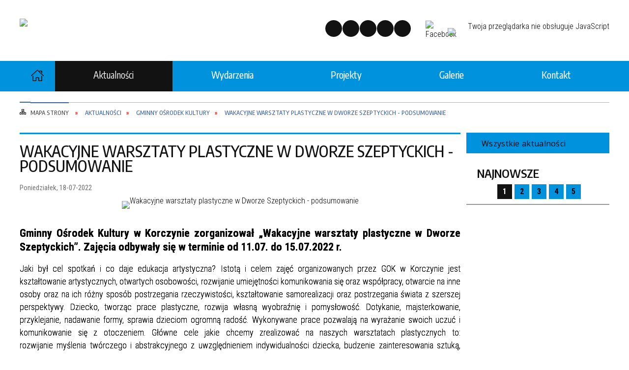

--- FILE ---
content_type: text/html; charset=utf-8
request_url: https://gok.korczyna.pl/aktualnosc-905-wakacyjne_warsztaty_plastyczne_w_dworze.html
body_size: 21361
content:
<!DOCTYPE html>
<html lang="pl"  itemscope="itemscope" itemtype="http://schema.org/WebPage" xmlns="http://www.w3.org/1999/xhtml">
    <head>
        <!-- METAS - - - - - - - - - - - - - - - - - - - - - - - - - - - - - -->
        <title itemprop="name">Wakacyjne warsztaty plastyczne w Dworze Szeptyckich - podsumowanie - Gminny Ośrodek Kultury w Korczynie - aktualności</title>
<meta http-equiv="Content-Type" content="text/html; charset=utf-8">
	<meta name="title" content="Wakacyjne warsztaty plastyczne w Dworze Szeptyckich - podsumowanie - Gminny Ośrodek Kultury w Korczynie - aktualności">
	<meta name="description" content="Aktualności Gminny Ośrodek Kultury w Korczynie zorganizował „Wakacyjne warsztaty plastyczne w Dworze Szeptyckich”. Zajęcia odbywały się w terminach od 11.07. do 15.07.2022 r.">
	<meta name="keywords" content="gminny, ośrodek, kultury, gok, korczyna, kultura, sztuka, społeczeństwo, dom, zajęcia, artystyczne, rozwój, imprezy">
	<meta name="author" content="CONCEPT Intermedia www.sam3.pl">
	<meta name="robots" content="index, follow">
        <meta name="viewport" content="width=device-width" >        
        
        <!-- EXTERNALS - - - - - - - - - - - - - - - - - - - - - - - - - - - -->		
        <link rel="shortcut icon" href="/themes/skin_137/images/favicon.ico" >
        <link rel="alternate" type="application/rss+xml"  title="RSS 2.0" href="https://gok.korczyna.pl/aktualnosci.xml">
		
		

		
        	<link rel="stylesheet" type="text/css" media="all" href="/themes/skin_137/css/common.css">
	<link rel="stylesheet" type="text/css" media="all" href="/css/concept.gallery.css">
	<link rel="stylesheet" type="text/css" media="all" href="/css/_global.css">
	<link rel="stylesheet" type="text/css" media="screen" href="/wcag_video_player/ableplayer.min.css">
	<link rel="stylesheet" type="text/css" media="all" href="/css/icons_library.css">
	<link rel="stylesheet" type="text/css" media="screen" href="/css/jquery-ui-1.13.2/jquery-ui.min.css">
	<link rel="stylesheet" type="text/css" media="screen" href="/js/fancyBox/jquery.fancybox.css">
	<link rel="stylesheet" type="text/css" media="print" href="/css/print_strona.css">
	<link rel="stylesheet" type="text/css" media="all" href="/themes/skin_137/css/responsive.css">
	<link rel="stylesheet" type="text/css" media="all" href="/themes/skin_137/css/_multisite.css">
	<link rel="stylesheet" type="text/css" media="all" href="/css/concept-carousel.css">
	<link rel="stylesheet" type="text/css" media="screen" href="/themes/skin_137/css/custom_styles/gminny_osrodek_kultury_custom_styles.css">

        <!-- JAVASCRIPTS - - - - - - - - - - - - - - - - - - - - - - - - - - -->
                <script src="/js/jquery/jquery-1.12.4.min.js"></script>
        <script src="/js/jquery/jquery-3.1.1.min.js"></script>
        <script src="/js/jquery/jquery-ui-1.13.2.min.js"></script>
        <script src="/js/hammer.min.js"></script>
        <script src="/js/jquery/jquery.ui.datepicker.min.js"></script> 
        <script src="/js/jquery/jquery-ui-timepicker-addon.min.js"></script> 
		<script src="/js/whcookies.min.js" ></script>
        
        <script>
//<![CDATA[
document.write("<style>.zajawka { visibility: hidden; }</style>");
//]]>
</script>
        <!-- cdn for modernizr, if you haven't included it already -->
        <!-- script src="http://cdn.jsdelivr.net/webshim/1.12.4/extras/modernizr-custom.js"></script -->
        <!-- polyfiller file to detect and load polyfills -->
        <!-- script src="http://cdn.jsdelivr.net/webshim/1.12.4/polyfiller.js"></script -->

                <script>
        function get_upload_image_size(dimension)
        {
        if($dimension == 'x')
        return 392;
        else
        return 217;
        }
        </script>
        
        <script src="/js/multisite.js"></script>
<script src="/js/menu.min.js"></script>
<script src="/js/functions.js"></script>
<script src="/js/jquery/concept-rotator.js"></script>
<script src="/js/jquery/jquery.easing.1.3.js"></script>
<script src="/js/gsap/TweenMax.min.js"></script>
<script src="/js/gsap/plugins/ScrollToPlugin.min.js"></script>
<script src="/js/gsap/plugins/CSSPlugin.min.js"></script>
<script src="/js/gsap/easing/EasePack.min.js"></script>
<script src="/js/concept.gallery.js?ver=3.0"></script>
<script src="/js/akceslab-ytplayer.js"></script>
<script src="/wcag_video_player/ableplayer.min.js"></script>
<script src="/wcag_video_player/thirdparty/js.cookie.js"></script>
<script src="/js/concept_carousel_v1_0.js"></script>
		
        <meta name=”deklaracja-dostępności” content=”/deklaracja_dostepnosci.html”>
    </head>
        <body class="module-aktualnosci action-show">
       
                <div class="page_title" style="display: none">
            Gminny Ośrodek Kultury w Korczynie - gok.korczyna.pl
<br><span class="data">Wygenerowano:&nbsp;28-01-2026</span>        </div>
        
        <h1 hidden>Gminny Ośrodek Kultury w Korczynie - gok.korczyna.pl
</h1>

        <div id="page_content">       
            <div id="overlay" onclick="clear_other_mobile_active_elements();toggle_body_overflow();"></div>
            <div id="page_container">                <table role="presentation" id="table_1" class="sekcja-paneli" style="width: 100%;">
<tbody>	<tr>
		<td id="FULL_HEAD" class="panel">
			<div>
<div class="wcag_links">
	<div class="links">
		<div class="hidden">
			<a href="#content" data-offset="-300" class="scroll_to">Przejdź do treści</a>
		</div>
		
		<div class="hidden"><div tabindex="0" onclick="jQuery('body').scrollTo('*[id^=\'search_comn_\']'); jQuery('*[id^=\'search_comn_\']').val('').focus();">Przejdź do Wyszukiwarki</div></div>
		<div class="hidden"><a class="mapa_strony" tabindex="0" href="/mapa_strony.html">Przejdź do mapy strony</a></div>
		<div class="hidden"><div tabindex="0" onclick="jQuery('body').scrollTo('*[id^=\'mainMenu_\']'); jQuery(':focusable', jQuery('*[id^=\'mainMenu_\']'))[0].focus();">Przejdź do Menu</div></div>
	</div>
</div>

<script>
	jQuery('.scroll_to').css('cursor' , 'pointer').click(function () {
	var target = jQuery(this).attr('href');
	jQuery('html, body').animate({
	scrollTop: jQuery(target).offset().top -140
	}, 1000);
	});
</script>



        
	

    <div class="miejsce-banerowe logo_w_naglowku " >
        <div class="pole-banerowe noprint" style="flex-grow: 1; " >
<a href="https://gok.korczyna.pl/" target="_blank"><img src="/uploads/pub/img_files/img_160/bb530607293496f2d44616fecba824c467b7e4e9.png" width="100" height="78" alt="Logo nagłówka - kliknięcie spowoduje otwarcie nowego okna" loading="lazy" title="" onclick="jQuery.ajax({
	type:'POST',
	url:'/banery/click/id/160.html',
	dataType:'html'})"><span class="baner_title" style="display:none;">Logo nagłówka</span></a></div>
<div class="noprint pole-banerowe">
<script>
    (function(d){
      var s = d.createElement("script");
      /* uncomment the following line to override default position*/
      /* s.setAttribute("data-position", 3);*/
      /* uncomment the following line to override default size (values: small, large)*/
      /* s.setAttribute("data-size", "small");*/
      /* uncomment the following line to override default language (e.g., fr, de, es, he, nl, etc.)*/
      /* s.setAttribute("data-language", "language");*/
      /* uncomment the following line to override color set via widget (e.g., #053f67)*/
       s.setAttribute("data-color", "#0092DD");
      /* uncomment the following line to override type set via widget (1=person, 2=chair, 3=eye, 4=text)*/
      /* s.setAttribute("data-type", "1");*/
      /* s.setAttribute("data-statement_text:", "Our Accessibility Statement");*/
      /* s.setAttribute("data-statement_url", "http://www.example.com/accessibility")";*/
      /* uncomment the following line to override support on mobile devices*/
      /* s.setAttribute("data-mobile", true);*/
      /* uncomment the following line to set custom trigger action for accessibility menu*/
      /* s.setAttribute("data-trigger", "triggerId")*/
      s.setAttribute("data-account", "MsFIrZrGxc");
      s.setAttribute("src", "https://cdn.userway.org/widget.js");
      (d.body || d.head).appendChild(s);
    })(document)
    </script>
    <noscript>Please ensure Javascript is enabled for purposes of <a href="https://userway.org">website accessibility</a></noscript>
  
</div>
        </div>




    <div class="miejsce-banerowe logo_w_naglowku_zadokowane " >
        <div class="pole-banerowe noprint" style="flex-grow: 1; " >
<a href="https://gok.korczyna.pl/" target="_self"><img src="/uploads/pub/img_files/img_117/848ef429d7a42e7c91fb55a93ee3e9e8fcc0f96f.png" width="60" height="47" alt="logo w nagłówku wersja responsywna" loading="lazy" title="" onclick="jQuery.ajax({
	type:'POST',
	url:'/banery/click/id/117.html',
	dataType:'html'})"><span class="baner_title" style="display:none;">logo w nagłówku wersja responsywna</span></a></div>
        </div>


<script>
    function toggleGlobalPause()
    {
        globalPause = !globalPause;
        jQuery("#hyperss .slide-image").toggleClass("stopped");
        jQuery(".stop-anim").toggleClass("play");

        var x = jQuery(".stop-anim").text();

        if (x == 'Wznów animacje') {
            jQuery(".stop-anim").text("Zatrzymaj animacje");
            jQuery(".stop-anim").attr("title", "Zatrzymaj animacje");
        } else {
            jQuery(".stop-anim").text("Wznów animacje");
            jQuery(".stop-anim").attr("title", "Wznów animacje");
        }
    }
</script>	

<div class="accesible" >
   <div class="stop-anim" title="Zatrzymaj animacje" tabindex="0" onclick="toggleGlobalPause();">Zatrzymaj animacje</div>
        <div class="wheelchair" title="Informacje o dostępności" onclick="location = ('https://gok.korczyna.pl/strona-3354-informacje_o_dostepnosci.html');"></div>
    <div class="deklaracja_dostep" title="Deklaracja dostępności" onclick="location = ('https://gok.korczyna.pl/deklaracja_dostepnosci.html');"></div>
    <div class="deaf" title="Informacje dla niesłyszących" onclick="location = ('https://gok.korczyna.pl/strona-3355-informacje_dla_nieslyszacych.html');"></div>
    <div class="contrast" title="Informacje o kontraście" onclick="location = ('https://gok.korczyna.pl/strona-3356-informacja_o_kontrascie.html');"></div>
    </div>



    <div class="miejsce-banerowe facebook " >
        <div class="pole-banerowe noprint" style="flex-grow: 1; " >
<img src="/uploads/pub/img_files/img_159/fb.jpg" width="32" height="32" alt="Facebook" loading="lazy" title="" onclick="jQuery.ajax({
	type:'POST',
	url:'/banery/click/id/159.html',
	dataType:'html'})"><span class="baner_title" style="display:none;">Facebook</span></div>
        </div>




    <div class="miejsce-banerowe epupbip " >
        <div class="pole-banerowe noprint" style="flex-grow: 1; " >
<a href="https://korczyna.bip.gov.pl/gminne-jednostki-organizacyjne/gminny-osrodek-kultury-w-korczynie.html" target="_blank"><img src="/uploads/pub/img_files/img_148/bip.jpg" width="29" height="36" alt="BIP - kliknięcie spowoduje otwarcie nowego okna" loading="lazy" title="" onclick="jQuery.ajax({
	type:'POST',
	url:'/banery/click/id/148.html',
	dataType:'html'})"><span class="baner_title" style="display:none;">BIP</span></a></div>
        </div>


<section class="component wyszukiwarka-wrapper " >

            <header class="belka hidden-wcag">
            <h2 class="title"><span>Wyszukiwarka</span></h2>
        </header>
    
    <div class="comn-wyszukiwarka" role="search">
        
        
        <div id="search_box_comn_srch_67f54ce483eaa26d3c7827f062ce6e81">
            <span class="warning show-delayed">Twoja przeglądarka nie obsługuje JavaScript</span>
        </div>

        <div class="cl"></div>
    </div>

    <script>
//<![CDATA[
jQuery.ajax({
	type:'POST',
	url:'/Common/getSearchAllForm/disp/none/hash_id/comn_srch_67f54ce483eaa26d3c7827f062ce6e81.html',
	dataType:'html',
	success:function(data, textStatus){jQuery('#search_box_comn_srch_67f54ce483eaa26d3c7827f062ce6e81').html(data);},
	complete:function(XMLHttpRequest, textStatus){wcagstinks(jQuery("#adv_form")); updateAdvSearchWidth(); jQuery("#adv_form");}})
//]]>
</script>
</section>
<div class="cl"></div>
<nav class="glowneMenu" data-component-name="comn_mainmenu" id="mainMenu_e94221e7b84e8f498e71427fab822d29-wrapper" aria-labelledby="mainMenu_e94221e7b84e8f498e71427fab822d29-label">   
    <h2 id="mainMenu_e94221e7b84e8f498e71427fab822d29-label" class="hidden-wcag">Menu główne </h2>
    <div class="okazja_top2"></div>
    <div class="okazja_top3"></div>
    		
				
        <ul class="mainMenu simplified " id="comn_e94221e7b84e8f498e71427fab822d29">
         <li class="block block_nr_1" id="comn_e94221e7b84e8f498e71427fab822d29_pos_1" data-color="#0092DD">
<a target="_self" class="menu-level-1 no-submenu" style="color:#fff; border-color:#0092DD; background: #0092DD;" href="/"><span class="menu_select_left" style="background:#0092DD;"></span><span class="menu_select_right" style="background:#0092DD;"></span><span class="menu_select_bottom" style="background:#0092DD;"></span><span style="background:#0092DD;" class="tytul_menu">Strona główna</span></a>
</li> <li class="block block_nr_2" id="comn_e94221e7b84e8f498e71427fab822d29_pos_2" data-color="#0092DD">
<a target="_self" class="menu-level-1 no-submenu" style="color:#fff; border-color:#0092DD; background: #0092DD;" href="/aktualnosci-lista.html"><span class="menu_select_left" style="background:#0092DD;"></span><span class="menu_select_right" style="background:#0092DD;"></span><span class="menu_select_bottom" style="background:#0092DD;"></span><span style="background:#0092DD;" class="tytul_menu">Aktualności</span></a>
</li> <li class="block block_nr_3" id="comn_e94221e7b84e8f498e71427fab822d29_pos_3" data-color="#0092DD">
<a target="_self" class="menu-level-1 no-submenu" style="color:#fff; border-color:#0092DD; background: #0092DD;" href="/strona-3473-wydarzenia.html"><span class="menu_select_left" style="background:#0092DD;"></span><span class="menu_select_right" style="background:#0092DD;"></span><span class="menu_select_bottom" style="background:#0092DD;"></span><span style="background:#0092DD;" class="tytul_menu">Wydarzenia</span></a>
</li> <li class="block block_nr_4" id="comn_e94221e7b84e8f498e71427fab822d29_pos_4" data-color="#0092DD">
<a target="_self" class="menu-level-1 no-submenu" style="color:#fff; border-color:#0092DD; background: #0092DD;" href="/strona-3495-projekty.html"><span class="menu_select_left" style="background:#0092DD;"></span><span class="menu_select_right" style="background:#0092DD;"></span><span class="menu_select_bottom" style="background:#0092DD;"></span><span style="background:#0092DD;" class="tytul_menu">Projekty</span></a>
</li> <li class="block block_nr_5" id="comn_e94221e7b84e8f498e71427fab822d29_pos_5" data-color="#0092DD">
<a target="_self" class="menu-level-1 no-submenu" style="color:#fff; border-color:#0092DD; background: #0092DD;" href="/galerie.html"><span class="menu_select_left" style="background:#0092DD;"></span><span class="menu_select_right" style="background:#0092DD;"></span><span class="menu_select_bottom" style="background:#0092DD;"></span><span style="background:#0092DD;" class="tytul_menu">Galerie</span></a>
</li> <li class="block block_nr_6" id="comn_e94221e7b84e8f498e71427fab822d29_pos_6" data-color="#0092DD">
<a target="_self" class="menu-level-1 no-submenu" style="color:#fff; border-color:#0092DD; background: #0092DD;" href="/strona-3387-kontakt.html"><span class="menu_select_left" style="background:#0092DD;"></span><span class="menu_select_right" style="background:#0092DD;"></span><span class="menu_select_bottom" style="background:#0092DD;"></span><span style="background:#0092DD;" class="tytul_menu">Kontakt</span></a>
</li>        </ul>
		
		                <script>
//<![CDATA[
                var candidate = document.getElementById('comn_e94221e7b84e8f498e71427fab822d29_pos_2');
                candidate.className += ' sel';
        
//]]>
</script>                 		
    </nav>
<div class="cl"></div>			</div>
		</td>
	</tr>
	<tr>
		<td id="PAN_HEAD" class="panel">
			<div>
<nav class="navigator" id="breadcrumbs" aria-labelledby="breadcrumbs-label">
    <h2 id="breadcrumbs-label" class="hidden-wcag">Breadcrumbs</h2>
    
    <ul itemscope itemtype="http://schema.org/BreadcrumbList">
        
    <li itemprop="itemListElement" itemscope itemtype="http://schema.org/ListItem"><a class="navigator_home" property="item" typeof="WebPage" itemprop="item" itemtype="https://schema.org/Thing" itemscope="itemscope" id="nav-pos-mapa_strony" href="/mapa_strony.html"><span itemprop="name">Mapa Strony</span></a><meta itemprop="position" content="1"></li><li itemprop="itemListElement" itemscope itemtype="http://schema.org/ListItem"><a property="item" typeof="WebPage" itemprop="item" itemtype="https://schema.org/Thing" itemscope="itemscope" id="nav-pos-aktualnosci" href="/aktualnosci-lista.html"><span itemprop="name">Aktualności</span></a><meta itemprop="position" content="2"></li><li itemprop="itemListElement" itemscope itemtype="http://schema.org/ListItem"><a property="item" typeof="WebPage" itemprop="item" itemtype="https://schema.org/Thing" itemscope="itemscope" id="nav-pos-gminny_osrodek_kultury" href="/aktualnosci-30-gminny_osrodek_kultury.html"><span itemprop="name">Gminny Ośrodek Kultury</span></a><meta itemprop="position" content="3"></li><li itemprop="itemListElement" itemscope itemtype="http://schema.org/ListItem"><a property="item" typeof="WebPage" itemprop="item" itemtype="https://schema.org/Thing" itemscope="itemscope" id="nav-pos-wakacyjne_warsztaty_plastyczne_w_dworze" href="/aktualnosc-905-wakacyjne_warsztaty_plastyczne_w_dworze.html"><span itemprop="name">Wakacyjne warsztaty plastyczne w Dworze Szeptyckich - podsumowanie</span></a><meta itemprop="position" content="4"></li>        
    </ul>

</nav>
			</div>
		</td>
	</tr>
</tbody></table>
<table role="presentation" id="table_2" class="sekcja-paneli" style="width: 100%;">
<tbody>	<tr>
		<td id="PAN_1" class="panel">
			<div>


    <div class="miejsce-banerowe baner_w_centralnym_panelu_u_gory_897x100 puste" >
                </div>


				<div id='content'><div class="messages">
            
    
    
    </div>


<article class="" itemscope itemtype="http://schema.org/NewsArticle" itemid="news-905">

    <meta itemprop="description" content="Gminny Ośrodek Kultury w Korczynie zorganizował „Wakacyjne warsztaty plastyczne w Dworze Szeptyckich”. Zajęcia odbywały się w terminach od 11.07. do 15.07.2022 r.
">
    <meta itemprop="datePublished" content="2022-07-18T10:04:39+02:00">

    <header>

        <span class="etykieta_zajawka">
            <span class="label" style="background: #0092DD; border-color: #0092DD;" title=""></span>        </span>	

        <h2 class="title" itemprop="headline">
            Wakacyjne warsztaty plastyczne w Dworze Szeptyckich - podsumowanie        </h2>
    </header>

    
    <span class="info"><strong aria-hidden="true" class="date" title="Data publikacji">Poniedziałek, 18-07-2022</strong><strong class="hidden-wcag" >Data publikacji, Poniedziałek, 18-07-2022</strong><span class="info_seperator" aria-hidden="true">,</span> <strong aria-hidden="true" class="author" title="Autor">Aleksandra Prugar</strong><strong class="hidden-wcag" >Autor, Aleksandra Prugar</strong><span class="info_seperator" aria-hidden="true">,</span> <strong aria-hidden="true" class="views" title="Liczba wyświetleń">1408</strong><strong class="hidden-wcag" >Ilość wyświetleń, 1408</strong></span>                    

                
			<span class="grafika_tresc" style="max-width:1150px">           
				<a class="fancybox" href="/uploads/pub/news/news_905/zajawki/3d18766e62e8e085288482fe061c59ed971e8b93.jpg"><img alt="Wakacyjne warsztaty plastyczne w Dworze Szeptyckich - podsumowanie" style="max-width: 1150px; height: auto;" itemprop="image" src="https://gok.korczyna.pl/uploads/pub/news/news_905/zajawki/normal_3d18766e62e8e085288482fe061c59ed971e8b93.jpg"></a>				
								
			</span>
		
    <div class="tresc" itemprop="articleBody">
        <h4 style="text-align: justify;">Gminny Ośrodek Kultury w Korczynie zorganizował &bdquo;Wakacyjne warsztaty plastyczne w Dworze Szeptyckich&rdquo;. Zajęcia odbywały się w terminie od 11.07. do 15.07.2022 r.</h4>
<p style="text-align: justify;">Jaki był cel spotkań i co daje edukacja artystyczna? Istotą i celem zajęć organizowanych przez GOK w Korczynie jest kształtowanie artystycznych, otwartych osobowości, rozwijanie umiejętności komunikowania się oraz wsp&oacute;łpracy, otwarcie na inne osoby oraz na ich r&oacute;żny spos&oacute;b postrzegania rzeczywistości, kształtowanie samorealizacji oraz postrzegania świata z szerszej perspektywy. Dziecko, tworząc prace plastyczne, rozwija własną wyobraźnię i pomysłowość. Dotykanie, majsterkowanie, przyklejanie, nadawanie formy, sprawia dzieciom ogromną radość. Wykonywane prace pozwalają na wyrażanie swoich uczuć i komunikowanie się z otoczeniem. Gł&oacute;wne cele jakie chcemy zrealizować na naszych warsztatach plastycznych to: rozwijanie&nbsp;myślenia tw&oacute;rczego&nbsp;i&nbsp;abstrakcyjnego&nbsp;z uwzględnieniem indywidualności dziecka, budzenie&nbsp;zainteresowania sztuką, kształtowanie&nbsp;ekspresji&nbsp;plastycznej, zachęcanie do poszukiwań&nbsp;własnej formy wyrazu&nbsp;dla przeżyć i doświadczeń oraz poznanie wielu&nbsp;technik plastycznych. Zajęcia plastyczne uchodzące często jedynie za zwykłą zabawę mogą, realizować wiele zadań i cel&oacute;w ważnych dla rozwijającego się młodego człowieka. W tegorocznej edycji warsztat&oacute;w zastosowaliśmy ogromną ilość technik i form pracy, to był bardzo intensywny tydzień a uczestnicy zajęć byli mocno zaangażowani w procesy tw&oacute;rcze. Na zakończenie z wyprodukowanych prac powstała wystawa, na kt&oacute;rą zaproszone zostały rodziny uczestnik&oacute;w. Warsztaty prowadziła instruktorka Gminnego Ośrodka w Korczynie Aleksandra Prugar wraz z Krzysztofem Wojnarem. Z rąk W&oacute;jta Gminy Korczyna Jana Zycha, Zastępcy W&oacute;jta Katarzyny Urbanek oraz Dyrektora GOK w Korczynie Wojciecha Tomkiewicza dzieci otrzymały certyfikaty uczestnictwa oraz słodki upominek.</p>
<p style="text-align: justify;">Dziękujemy Wam za tak duże i liczne zainteresowanie naszymi warsztatami, za piękne prace, kt&oacute;re wykonaliście. Z ogromną przyjemnością będziemy dla Was organizować kolejne zajęcia plastyczne, na kt&oacute;re już teraz zapraszamy! Zachęcamy r&oacute;wnież do obejrzenia galerii zdjęć z finisażu warsztatowego.&nbsp;</p>    </div>

    <aside class="left" style="max-width:100%;">
        
    <section class="powiazane" data-component-name="galp_powiazane_galerie" id="galp_6f6a99551f41458915a7a9846ebc7c53"> 

        <header class="belka">
            <h2 class="title">
                <span>Powiązane galerie:</span>
            </h2>
        </header>

        <ul class="powiazane-galerie-list"><li class="powiazane-galerie-wrapper"><h3><a href="/galerie-174-wakacyjne_warsztaty_plastyczne_w_dworze.html">Wakacyjne warsztaty plastyczne w Dworze Szeptyckich 05.07 - 16.07.2021</a></h3><div class="galeria-wstrzyknieta">    
    <p class="gal-inj tiles">
        <span id="g_174_1275" class="concept-gallery">
                
                            <img class="itemGallery concept-gallery-properties" src="/images-design/concept_gallery-icon-tinymce-tiles.jpg" alt="Wakacyjne warsztaty plastyczne w Dworze Szeptyckich 05.07 - 16.07.2021" title="Wakacyjne warsztaty plastyczne w Dworze Szeptyckich 05.07 - 16.07.2021" data-mce-params="gallery:174;type:tiles;preview:0;rowLimit:0;thumbHeight:217;thumbWidth:0;salt:1275;alignThumbnails:justify;inlineSlideshowPhotoFormat:1;thumbnailTitles:hidden;view_id:4;inj_slideshow_time:10;inj_slideshow_start:false;inj_gal_gname:false;inj_gal_fname:false;prefix:mini" >
                            
                            <span class="preloaded-photos">                    
                <!--<ul class="preloaded-photos">-->
                                        <!--<li>-->
                        <img style="max-width: 392px; max-height: 217px; " alt="" src="/uploads/pub/galp/gal_174/media/mini_dd34fd779676b981835a23d50372525ff29c64c6.JPG">                    <!--</li>-->
                                        <!--<li>-->
                        <img style="max-width: 392px; max-height: 217px; " alt="" src="/uploads/pub/galp/gal_174/media/mini_37753cc2e622523830aac8b8f2172e729e12b08d.JPG">                    <!--</li>-->
                                        <!--<li>-->
                        <img style="max-width: 392px; max-height: 217px; " alt="" src="/uploads/pub/galp/gal_174/media/mini_5205c5e7e9342f84af38592ac12b0e5d8c6707e2.JPG">                    <!--</li>-->
                                        <!--<li>-->
                        <img style="max-width: 392px; max-height: 217px; " alt="" src="/uploads/pub/galp/gal_174/media/mini_3aa123e7b7db2a7a3b30de2dca1a5db1f45461f5.JPG">                    <!--</li>-->
                                        <!--<li>-->
                        <img style="max-width: 392px; max-height: 217px; " alt="" src="/uploads/pub/galp/gal_174/media/mini_961fadf91360c3355a4c074af95c0c2074f7a320.JPG">                    <!--</li>-->
                                        <!--<li>-->
                        <img style="max-width: 392px; max-height: 217px; " alt="" src="/uploads/pub/galp/gal_174/media/mini_75d1a6f9f46e236d4f7df4e20d12f8a10d3d8e40.JPG">                    <!--</li>-->
                                        <!--<li>-->
                        <img style="max-width: 392px; max-height: 217px; " alt="" src="/uploads/pub/galp/gal_174/media/mini_07ace30e0dd8012e932e4074713c621b431ad0ed.JPG">                    <!--</li>-->
                                        <!--<li>-->
                        <img style="max-width: 392px; max-height: 217px; " alt="" src="/uploads/pub/galp/gal_174/media/mini_f23e748d84789b687c897abff05909009f274c77.JPG">                    <!--</li>-->
                                        <!--<li>-->
                        <img style="max-width: 392px; max-height: 217px; " alt="" src="/uploads/pub/galp/gal_174/media/mini_e9fc263746bee6c86552cb473565d5a4f5a54134.JPG">                    <!--</li>-->
                                        <!--<li>-->
                        <img style="max-width: 392px; max-height: 217px; " alt="" src="/uploads/pub/galp/gal_174/media/mini_bfa0b1df7797913a7850c805d72f463fa4d74dbb.JPG">                    <!--</li>-->
                                        <!--<li>-->
                        <img style="max-width: 392px; max-height: 217px; " alt="" src="/uploads/pub/galp/gal_174/media/mini_a06546ad4156878dfd3830ace400ccd9de4b47e7.JPG">                    <!--</li>-->
                                        <!--<li>-->
                        <img style="max-width: 392px; max-height: 217px; " alt="" src="/uploads/pub/galp/gal_174/media/mini_8baf3c223604e6341eb7cb2ced28af440902fc65.JPG">                    <!--</li>-->
                                        <!--<li>-->
                        <img style="max-width: 392px; max-height: 217px; " alt="" src="/uploads/pub/galp/gal_174/media/mini_75ee2058845516f427689a84bc4c7bf8b7a20a50.JPG">                    <!--</li>-->
                                        <!--<li>-->
                        <img style="max-width: 392px; max-height: 217px; " alt="" src="/uploads/pub/galp/gal_174/media/mini_df687831a41cdd51f80a28b47384e49c1fd13a12.JPG">                    <!--</li>-->
                                        <!--<li>-->
                        <img style="max-width: 392px; max-height: 217px; " alt="" src="/uploads/pub/galp/gal_174/media/mini_16447707839b9dbcd6154623605ee9f4b2b0e067.JPG">                    <!--</li>-->
                                        <!--<li>-->
                        <img style="max-width: 392px; max-height: 217px; " alt="" src="/uploads/pub/galp/gal_174/media/mini_8f48a17cdb8caeef01c33043b543f99ef6945151.JPG">                    <!--</li>-->
                                        <!--<li>-->
                        <img style="max-width: 392px; max-height: 217px; " alt="" src="/uploads/pub/galp/gal_174/media/mini_539c3830845b23f49a31eaa00ef354bf3f5d1abb.JPG">                    <!--</li>-->
                                        <!--<li>-->
                        <img style="max-width: 392px; max-height: 217px; " alt="" src="/uploads/pub/galp/gal_174/media/mini_a406e7c912410c5f3f8dc7df999ff58c911e3513.JPG">                    <!--</li>-->
                                        <!--<li>-->
                        <img style="max-width: 392px; max-height: 217px; " alt="" src="/uploads/pub/galp/gal_174/media/mini_8ff1f4a18a04e4fbc92500ddad692ae7a1e3e9de.JPG">                    <!--</li>-->
                                        <!--<li>-->
                        <img style="max-width: 392px; max-height: 217px; " alt="" src="/uploads/pub/galp/gal_174/media/mini_ea5e1ba183339f6e587e82be4fe2703b68122994.JPG">                    <!--</li>-->
                                        <!--<li>-->
                        <img style="max-width: 392px; max-height: 217px; " alt="" src="/uploads/pub/galp/gal_174/media/mini_2d2a2f5cd64f151e26cf05ce9156f6deaacb5439.JPG">                    <!--</li>-->
                                        <!--<li>-->
                        <img style="max-width: 392px; max-height: 217px; " alt="" src="/uploads/pub/galp/gal_174/media/mini_7a36725a21fcf2a6552b50e20c859afc5dfb3941.JPG">                    <!--</li>-->
                                        <!--<li>-->
                        <img style="max-width: 392px; max-height: 217px; " alt="" src="/uploads/pub/galp/gal_174/media/mini_1de3820a711c9f5ca1ccb4cf336d37bd47eb346b.JPG">                    <!--</li>-->
                                        <!--<li>-->
                        <img style="max-width: 392px; max-height: 217px; " alt="" src="/uploads/pub/galp/gal_174/media/mini_22e42498cead2e7784b36eea1da76b535531a672.JPG">                    <!--</li>-->
                                        <!--<li>-->
                        <img style="max-width: 392px; max-height: 217px; " alt="" src="/uploads/pub/galp/gal_174/media/mini_24997c5f849c916b62d4850822969126ad86b7ea.JPG">                    <!--</li>-->
                                        <!--<li>-->
                        <img style="max-width: 392px; max-height: 217px; " alt="" src="/uploads/pub/galp/gal_174/media/mini_3daafec503840d6db99f3a6b32a83a9aa413e9d6.JPG">                    <!--</li>-->
                                        <!--<li>-->
                        <img style="max-width: 392px; max-height: 217px; " alt="" src="/uploads/pub/galp/gal_174/media/mini_492dbd1a18ee0a754282ef9eecb59017f689e674.JPG">                    <!--</li>-->
                                        <!--<li>-->
                        <img style="max-width: 392px; max-height: 217px; " alt="" src="/uploads/pub/galp/gal_174/media/mini_fc32c6bd886f4efd742e96d89da10db69b5c8769.JPG">                    <!--</li>-->
                                        <!--<li>-->
                        <img style="max-width: 392px; max-height: 217px; " alt="" src="/uploads/pub/galp/gal_174/media/mini_3542f20178449c6fa15b1724a8933d41e19bd86b.JPG">                    <!--</li>-->
                                        <!--<li>-->
                        <img style="max-width: 392px; max-height: 217px; " alt="" src="/uploads/pub/galp/gal_174/media/mini_726fd6efb1bc04ef77c9966f4df9ca3d7312c681.JPG">                    <!--</li>-->
                                        <!--<li>-->
                        <img style="max-width: 392px; max-height: 217px; " alt="" src="/uploads/pub/galp/gal_174/media/mini_9618ad7ae406d425ec4c44dbe1494cf938e0b426.JPG">                    <!--</li>-->
                                        <!--<li>-->
                        <img style="max-width: 392px; max-height: 217px; " alt="" src="/uploads/pub/galp/gal_174/media/mini_c3105b62550985a63c42f3e0b69a817a266f388c.JPG">                    <!--</li>-->
                                        <!--<li>-->
                        <img style="max-width: 392px; max-height: 217px; " alt="" src="/uploads/pub/galp/gal_174/media/mini_1399d010a90b58bb68c32df55842be3adbd0b238.JPG">                    <!--</li>-->
                                        <!--<li>-->
                        <img style="max-width: 392px; max-height: 217px; " alt="" src="/uploads/pub/galp/gal_174/media/mini_a5d1ffee28daf46ba5ee037ceae6a7b6392a316d.JPG">                    <!--</li>-->
                                        <!--<li>-->
                        <img style="max-width: 392px; max-height: 217px; " alt="" src="/uploads/pub/galp/gal_174/media/mini_32ce0891777ea369794a873da04736d3f0bee42c.JPG">                    <!--</li>-->
                                        <!--<li>-->
                        <img style="max-width: 392px; max-height: 217px; " alt="" src="/uploads/pub/galp/gal_174/media/mini_8ef910d9b1ff12486456942bc3f39f3f88c31ce9.JPG">                    <!--</li>-->
                                        <!--<li>-->
                        <img style="max-width: 392px; max-height: 217px; " alt="" src="/uploads/pub/galp/gal_174/media/mini_14ac1f02dd4edc86df8d5dfd8b3f9aa063643ac7.JPG">                    <!--</li>-->
                                        <!--<li>-->
                        <img style="max-width: 392px; max-height: 217px; " alt="" src="/uploads/pub/galp/gal_174/media/mini_db9bc2a7f2d133e8c19dd254b2d882a5b2b280c4.JPG">                    <!--</li>-->
                                        <!--<li>-->
                        <img style="max-width: 392px; max-height: 217px; " alt="" src="/uploads/pub/galp/gal_174/media/mini_70fc0c7db353128cf1d861b01f4fd29d2af857fb.JPG">                    <!--</li>-->
                                        <!--<li>-->
                        <img style="max-width: 392px; max-height: 217px; " alt="" src="/uploads/pub/galp/gal_174/media/mini_f459b1a67e6877095341d476cd63842dee6b8592.JPG">                    <!--</li>-->
                                        <!--<li>-->
                        <img style="max-width: 392px; max-height: 217px; " alt="" src="/uploads/pub/galp/gal_174/media/mini_f585c3cda0f2eaf16b18a6e9c96f8b2e3505a1fd.JPG">                    <!--</li>-->
                                        <!--<li>-->
                        <img style="max-width: 392px; max-height: 217px; " alt="" src="/uploads/pub/galp/gal_174/media/mini_889bf5464b9f5600aa348bd39f23122c86d9e96e.JPG">                    <!--</li>-->
                                        <!--<li>-->
                        <img style="max-width: 392px; max-height: 217px; " alt="" src="/uploads/pub/galp/gal_174/media/mini_d69e534f4bb5d0e19997cf7428e3288bf88fbd2e.JPG">                    <!--</li>-->
                                        <!--<li>-->
                        <img style="max-width: 392px; max-height: 217px; " alt="" src="/uploads/pub/galp/gal_174/media/mini_e5e373320a7bbc637f7662f86658f36254cc219c.JPG">                    <!--</li>-->
                                        <!--<li>-->
                        <img style="max-width: 392px; max-height: 217px; " alt="" src="/uploads/pub/galp/gal_174/media/mini_94943721e4fe64969cde291ec741e92ed32931f3.JPG">                    <!--</li>-->
                                        <!--<li>-->
                        <img style="max-width: 392px; max-height: 217px; " alt="" src="/uploads/pub/galp/gal_174/media/mini_c9bfdc436eeb303c4d4cb97442c56f1e1a0456ad.JPG">                    <!--</li>-->
                                        <!--<li>-->
                        <img style="max-width: 392px; max-height: 217px; " alt="" src="/uploads/pub/galp/gal_174/media/mini_6fa5c28cf7c5a1f2b2a9645427233829d49006e2.JPG">                    <!--</li>-->
                                        <!--<li>-->
                        <img style="max-width: 392px; max-height: 217px; " alt="" src="/uploads/pub/galp/gal_174/media/mini_de1e19486f327b53c40f8ea91723529a93e58abd.JPG">                    <!--</li>-->
                                        <!--<li>-->
                        <img style="max-width: 392px; max-height: 217px; " alt="" src="/uploads/pub/galp/gal_174/media/mini_36b4494ad045b2b9dcf68ca0adaa1333a5ba7425.JPG">                    <!--</li>-->
                                        <!--<li>-->
                        <img style="max-width: 392px; max-height: 217px; " alt="" src="/uploads/pub/galp/gal_174/media/mini_a645a9fe63a54c0d614c3c3daf347c44778cb949.JPG">                    <!--</li>-->
                                        <!--<li>-->
                        <img style="max-width: 392px; max-height: 217px; " alt="" src="/uploads/pub/galp/gal_174/media/mini_8111b1887aba9524a6ea9e7a30618910cf61733e.JPG">                    <!--</li>-->
                                        <!--<li>-->
                        <img style="max-width: 392px; max-height: 217px; " alt="" src="/uploads/pub/galp/gal_174/media/mini_7cb0fafd23dc9e48478accabf85f8c01030062cc.JPG">                    <!--</li>-->
                                        <!--<li>-->
                        <img style="max-width: 392px; max-height: 217px; " alt="" src="/uploads/pub/galp/gal_174/media/mini_76e212f618fca677ff959f3fab223ba4bbeab3bc.JPG">                    <!--</li>-->
                                        <!--<li>-->
                        <img style="max-width: 392px; max-height: 217px; " alt="" src="/uploads/pub/galp/gal_174/media/mini_a874b824f9bee9761f584cf29430ff4154651d3e.JPG">                    <!--</li>-->
                                        <!--<li>-->
                        <img style="max-width: 392px; max-height: 217px; " alt="" src="/uploads/pub/galp/gal_174/media/mini_ed28e27e25f0484dc772fcb55092608dc98dada3.JPG">                    <!--</li>-->
                                        <!--<li>-->
                        <img style="max-width: 392px; max-height: 217px; " alt="" src="/uploads/pub/galp/gal_174/media/mini_d0c3e4e3acb57c07534d0899425ee1df5beb459f.JPG">                    <!--</li>-->
                                        <!--<li>-->
                        <img style="max-width: 392px; max-height: 217px; " alt="" src="/uploads/pub/galp/gal_174/media/mini_053c56443e34eb1c6740aa95301b3b60a74fb167.JPG">                    <!--</li>-->
                                        <!--<li>-->
                        <img style="max-width: 392px; max-height: 217px; " alt="" src="/uploads/pub/galp/gal_174/media/mini_15bf61d9f98631b1bc10497105495cf1158ade36.JPG">                    <!--</li>-->
                                        <!--<li>-->
                        <img style="max-width: 392px; max-height: 217px; " alt="" src="/uploads/pub/galp/gal_174/media/mini_4c4b0da7ed1b3e347ff640ed8821650763b028ed.JPG">                    <!--</li>-->
                                        <!--<li>-->
                        <img style="max-width: 392px; max-height: 217px; " alt="" src="/uploads/pub/galp/gal_174/media/mini_e57bf4f248f764187435ed23f71af461a9d3ec2a.JPG">                    <!--</li>-->
                                        <!--<li>-->
                        <img style="max-width: 392px; max-height: 217px; " alt="" src="/uploads/pub/galp/gal_174/media/mini_91eb28d397f6b52a6efc140e34193b9ecdf70602.JPG">                    <!--</li>-->
                                        <!--<li>-->
                        <img style="max-width: 392px; max-height: 217px; " alt="" src="/uploads/pub/galp/gal_174/media/mini_80b61d3ac5f4a79e28ac272e7f79ac13ff3a37b6.JPG">                    <!--</li>-->
                                        <!--<li>-->
                        <img style="max-width: 392px; max-height: 217px; " alt="" src="/uploads/pub/galp/gal_174/media/mini_5208196a1f211764770e5580f7d0cb340c740183.JPG">                    <!--</li>-->
                                        <!--<li>-->
                        <img style="max-width: 392px; max-height: 217px; " alt="" src="/uploads/pub/galp/gal_174/media/mini_f9d1c22432017a7ba878ffa15adf51ac97d4762e.JPG">                    <!--</li>-->
                                        <!--<li>-->
                        <img style="max-width: 392px; max-height: 217px; " alt="" src="/uploads/pub/galp/gal_174/media/mini_9c6df19c89dcd9753cb35e1444bf74b8179b1212.JPG">                    <!--</li>-->
                                        <!--<li>-->
                        <img style="max-width: 392px; max-height: 217px; " alt="" src="/uploads/pub/galp/gal_174/media/mini_308ca4772485eeb70e7242b80dc69f4d083b41c9.JPG">                    <!--</li>-->
                                        <!--<li>-->
                        <img style="max-width: 392px; max-height: 217px; " alt="" src="/uploads/pub/galp/gal_174/media/mini_541336b7a908d82c2917370212849f47dc319e41.JPG">                    <!--</li>-->
                                        <!--<li>-->
                        <img style="max-width: 392px; max-height: 217px; " alt="" src="/uploads/pub/galp/gal_174/media/mini_2f205bbd82dc1b570d6b4bb90259c88ec9a32ecf.JPG">                    <!--</li>-->
                                        <!--<li>-->
                        <img style="max-width: 392px; max-height: 217px; " alt="" src="/uploads/pub/galp/gal_174/media/mini_6bbeb41eb91cd0778a32ccf2109934a55ef9d746.JPG">                    <!--</li>-->
                                        <!--<li>-->
                        <img style="max-width: 392px; max-height: 217px; " alt="" src="/uploads/pub/galp/gal_174/media/mini_fa52778495ae03154515181e972548105de1ea43.JPG">                    <!--</li>-->
                                        <!--<li>-->
                        <img style="max-width: 392px; max-height: 217px; " alt="" src="/uploads/pub/galp/gal_174/media/mini_201a3b549de96477e7ccab10a0a64889913591b5.JPG">                    <!--</li>-->
                                        <!--<li>-->
                        <img style="max-width: 392px; max-height: 217px; " alt="" src="/uploads/pub/galp/gal_174/media/mini_0fb8b13cce55e216dfada599056391f67b4315e5.JPG">                    <!--</li>-->
                                        <!--<li>-->
                        <img style="max-width: 392px; max-height: 217px; " alt="" src="/uploads/pub/galp/gal_174/media/mini_881b731f6394ea1075e6d5e92987485e550cadde.JPG">                    <!--</li>-->
                                        <!--<li>-->
                        <img style="max-width: 392px; max-height: 217px; " alt="" src="/uploads/pub/galp/gal_174/media/mini_cc1c109477b015f308d80614f301d9404e719f18.JPG">                    <!--</li>-->
                                        <!--<li>-->
                        <img style="max-width: 392px; max-height: 217px; " alt="" src="/uploads/pub/galp/gal_174/media/mini_a9ebba949dad63454fa9a63eb53ba8ab5363ced0.JPG">                    <!--</li>-->
                                        <!--<li>-->
                        <img style="max-width: 392px; max-height: 217px; " alt="" src="/uploads/pub/galp/gal_174/media/mini_1ac29430b8d786e2a62254a0302d77ba6fca12ae.JPG">                    <!--</li>-->
                                        <!--<li>-->
                        <img style="max-width: 392px; max-height: 217px; " alt="" src="/uploads/pub/galp/gal_174/media/mini_363b37a1a2a46cf3a30b68b399e5f2d9beb2ad6d.JPG">                    <!--</li>-->
                                        <!--<li>-->
                        <img style="max-width: 392px; max-height: 217px; " alt="" src="/uploads/pub/galp/gal_174/media/mini_87605f58d7edeae7e34ba7ce9f660c951481af3f.JPG">                    <!--</li>-->
                                        <!--<li>-->
                        <img style="max-width: 392px; max-height: 217px; " alt="" src="/uploads/pub/galp/gal_174/media/mini_0bd47334e612adfb1b78f973469d85e71eecf45b.JPG">                    <!--</li>-->
                                        <!--<li>-->
                        <img style="max-width: 392px; max-height: 217px; " alt="" src="/uploads/pub/galp/gal_174/media/mini_db916062149e7b389486a56e0aa6da75f768971b.JPG">                    <!--</li>-->
                                        <!--<li>-->
                        <img style="max-width: 392px; max-height: 217px; " alt="" src="/uploads/pub/galp/gal_174/media/mini_2e9ddf911571413e7b44c6a5f6dbf26aad2152c8.JPG">                    <!--</li>-->
                                        <!--<li>-->
                        <img style="max-width: 392px; max-height: 217px; " alt="" src="/uploads/pub/galp/gal_174/media/mini_245f222d34920130762b7e6ecfee8af3bd539893.JPG">                    <!--</li>-->
                                        <!--<li>-->
                        <img style="max-width: 392px; max-height: 217px; " alt="" src="/uploads/pub/galp/gal_174/media/mini_1f86da4dddf32b1c9331f8479904a29c953640d7.JPG">                    <!--</li>-->
                                        <!--<li>-->
                        <img style="max-width: 392px; max-height: 217px; " alt="" src="/uploads/pub/galp/gal_174/media/mini_88519a78db974e88812a711158e8d9a3ccf0bf03.JPG">                    <!--</li>-->
                                        <!--<li>-->
                        <img style="max-width: 392px; max-height: 217px; " alt="" src="/uploads/pub/galp/gal_174/media/mini_66c92c4331a58a19c723cef1c719018b934467b9.JPG">                    <!--</li>-->
                                        <!--<li>-->
                        <img style="max-width: 392px; max-height: 217px; " alt="" src="/uploads/pub/galp/gal_174/media/mini_5bf3fbc9cf7cb5f6307cc3125a0e239057670319.JPG">                    <!--</li>-->
                                        <!--<li>-->
                        <img style="max-width: 392px; max-height: 217px; " alt="" src="/uploads/pub/galp/gal_174/media/mini_4a57cefbf5f872d80fa27c100bab3ee5274568d0.JPG">                    <!--</li>-->
                                        <!--<li>-->
                        <img style="max-width: 392px; max-height: 217px; " alt="" src="/uploads/pub/galp/gal_174/media/mini_8d2a2e00e7925499f31d462f8a9b52b93f0b74e9.JPG">                    <!--</li>-->
                                        <!--<li>-->
                        <img style="max-width: 392px; max-height: 217px; " alt="" src="/uploads/pub/galp/gal_174/media/mini_c8b57edd4ff354f4af7c2e5af8041985d336886a.JPG">                    <!--</li>-->
                                        <!--<li>-->
                        <img style="max-width: 392px; max-height: 217px; " alt="" src="/uploads/pub/galp/gal_174/media/mini_d90396e6faecc8fa847fa140264b69831a9f5465.JPG">                    <!--</li>-->
                                        <!--<li>-->
                        <img style="max-width: 392px; max-height: 217px; " alt="" src="/uploads/pub/galp/gal_174/media/mini_c547b2e81b40914849a3ee985a4552eb4b672ea7.JPG">                    <!--</li>-->
                                        <!--<li>-->
                        <img style="max-width: 392px; max-height: 217px; " alt="" src="/uploads/pub/galp/gal_174/media/mini_19863621c745730f45eb059cc01de561e1390496.JPG">                    <!--</li>-->
                                        <!--<li>-->
                        <img style="max-width: 392px; max-height: 217px; " alt="" src="/uploads/pub/galp/gal_174/media/mini_2775086b068e5a5b88331c4f2cb2d015d0cd22e7.JPG">                    <!--</li>-->
                                        <!--<li>-->
                        <img style="max-width: 392px; max-height: 217px; " alt="" src="/uploads/pub/galp/gal_174/media/mini_383505247c6c4fb18dca8b50942b19b5faf563c8.JPG">                    <!--</li>-->
                                        <!--<li>-->
                        <img style="max-width: 392px; max-height: 217px; " alt="" src="/uploads/pub/galp/gal_174/media/mini_d5d7ff4ade44b0dd34f9f6d645306cda1ff0f2c8.JPG">                    <!--</li>-->
                                        <!--<li>-->
                        <img style="max-width: 392px; max-height: 217px; " alt="" src="/uploads/pub/galp/gal_174/media/mini_b9d722b5bd3f687e5550e8c55b245c101ec82ceb.JPG">                    <!--</li>-->
                                        <!--<li>-->
                        <img style="max-width: 392px; max-height: 217px; " alt="" src="/uploads/pub/galp/gal_174/media/mini_4233cf536bf176d2e1f5fef9463bdaba52b999d9.JPG">                    <!--</li>-->
                                        <!--<li>-->
                        <img style="max-width: 392px; max-height: 217px; " alt="" src="/uploads/pub/galp/gal_174/media/mini_2a1d2429a4c4eea930799ce0b0018c1ebfa0ea7a.JPG">                    <!--</li>-->
                                        <!--<li>-->
                        <img style="max-width: 392px; max-height: 217px; " alt="" src="/uploads/pub/galp/gal_174/media/mini_58abe1bcb17c3dd17ce8dd819ed8fc826cffa216.JPG">                    <!--</li>-->
                                        <!--<li>-->
                        <img style="max-width: 392px; max-height: 217px; " alt="" src="/uploads/pub/galp/gal_174/media/mini_40baae010685d4f6368b75a596443b805411cee6.JPG">                    <!--</li>-->
                                        <!--<li>-->
                        <img style="max-width: 392px; max-height: 217px; " alt="" src="/uploads/pub/galp/gal_174/media/mini_6cd28e434f44ae38a7b540fbdb490bf71f600fb8.JPG">                    <!--</li>-->
                                        <!--<li>-->
                        <img style="max-width: 392px; max-height: 217px; " alt="" src="/uploads/pub/galp/gal_174/media/mini_55012b91c3f32e0a542f4c7b3cc15e39d81db0c3.JPG">                    <!--</li>-->
                                        <!--<li>-->
                        <img style="max-width: 392px; max-height: 217px; " alt="" src="/uploads/pub/galp/gal_174/media/mini_63c1d42f7249786f1fb8913b82b1a2a1f181cb67.JPG">                    <!--</li>-->
                                        <!--<li>-->
                        <img style="max-width: 392px; max-height: 217px; " alt="" src="/uploads/pub/galp/gal_174/media/mini_efe22712e18c4a34ccab6b4d554bc5a57810b53a.JPG">                    <!--</li>-->
                                        <!--<li>-->
                        <img style="max-width: 392px; max-height: 217px; " alt="" src="/uploads/pub/galp/gal_174/media/mini_f1a25f3c5ed3be3b8421edb5bd3f6d9d38d15e14.JPG">                    <!--</li>-->
                                        <!--<li>-->
                        <img style="max-width: 392px; max-height: 217px; " alt="" src="/uploads/pub/galp/gal_174/media/mini_9d4f73f5985ef7306cb58d4eaaf8f113bde686d9.JPG">                    <!--</li>-->
                                        <!--<li>-->
                        <img style="max-width: 392px; max-height: 217px; " alt="" src="/uploads/pub/galp/gal_174/media/mini_040a3a7057446c2661e8a0f9ab1c63718db00daf.JPG">                    <!--</li>-->
                                        <!--<li>-->
                        <img style="max-width: 392px; max-height: 217px; " alt="" src="/uploads/pub/galp/gal_174/media/mini_e4e5783a02a80cbcbe1df7b034677a23b71e9f21.JPG">                    <!--</li>-->
                                        <!--<li>-->
                        <img style="max-width: 392px; max-height: 217px; " alt="" src="/uploads/pub/galp/gal_174/media/mini_e12a932e82948c0dd283176758bae9c2065a022b.JPG">                    <!--</li>-->
                                        <!--<li>-->
                        <img style="max-width: 392px; max-height: 217px; " alt="" src="/uploads/pub/galp/gal_174/media/mini_7f4dfe43bae8d08248eb6074e85f2d6b0c671845.JPG">                    <!--</li>-->
                                        <!--<li>-->
                        <img style="max-width: 392px; max-height: 217px; " alt="" src="/uploads/pub/galp/gal_174/media/mini_efcdb6ada4b0389971213c104cd8ed742c59d88f.JPG">                    <!--</li>-->
                                        <!--<li>-->
                        <img style="max-width: 392px; max-height: 217px; " alt="" src="/uploads/pub/galp/gal_174/media/mini_d12c4142f820dfbb86f5070e957d6a9852eaadd0.JPG">                    <!--</li>-->
                                        <!--<li>-->
                        <img style="max-width: 392px; max-height: 217px; " alt="" src="/uploads/pub/galp/gal_174/media/mini_be32909f802350409dcec99fb9259b15d9838fc8.JPG">                    <!--</li>-->
                                        <!--<li>-->
                        <img style="max-width: 392px; max-height: 217px; " alt="" src="/uploads/pub/galp/gal_174/media/mini_c101ed07955323cd3ee865e175ec9cd180088649.JPG">                    <!--</li>-->
                                        <!--<li>-->
                        <img style="max-width: 392px; max-height: 217px; " alt="" src="/uploads/pub/galp/gal_174/media/mini_4bdfac5ddf1f1b987abf1a3a434d4b8a3556f994.JPG">                    <!--</li>-->
                                        <!--<li>-->
                        <img style="max-width: 392px; max-height: 217px; " alt="" src="/uploads/pub/galp/gal_174/media/mini_c15054e2ca9e24ac4915375f6eef5e0c67dbd040.JPG">                    <!--</li>-->
                                        <!--<li>-->
                        <img style="max-width: 392px; max-height: 217px; " alt="" src="/uploads/pub/galp/gal_174/media/mini_9edcab22ab8215dca4b5b60d601cf2e95301ab9f.JPG">                    <!--</li>-->
                                        <!--<li>-->
                        <img style="max-width: 392px; max-height: 217px; " alt="" src="/uploads/pub/galp/gal_174/media/mini_3059707a35b101cb6f631912c9bd6da1ee5ed5df.JPG">                    <!--</li>-->
                                        <!--<li>-->
                        <img style="max-width: 392px; max-height: 217px; " alt="" src="/uploads/pub/galp/gal_174/media/mini_d0569a73ced613fe62a8c69ede70ab0a0b46ffcd.JPG">                    <!--</li>-->
                                        <!--<li>-->
                        <img style="max-width: 392px; max-height: 217px; " alt="" src="/uploads/pub/galp/gal_174/media/mini_e00b8824d755423ae30a81ab570c44684556389d.JPG">                    <!--</li>-->
                                        <!--<li>-->
                        <img style="max-width: 392px; max-height: 217px; " alt="" src="/uploads/pub/galp/gal_174/media/mini_23376467738692600eb01a15fda48934caeda6ee.JPG">                    <!--</li>-->
                                        <!--<li>-->
                        <img style="max-width: 392px; max-height: 217px; " alt="" src="/uploads/pub/galp/gal_174/media/mini_6a9b26096e3a7720b3da3a3bcbc70645ea9b05aa.JPG">                    <!--</li>-->
                                        <!--<li>-->
                        <img style="max-width: 392px; max-height: 217px; " alt="" src="/uploads/pub/galp/gal_174/media/mini_cf83d696af7cf356f8d3c2d2f67fbab11f8de5b2.JPG">                    <!--</li>-->
                                        <!--<li>-->
                        <img style="max-width: 392px; max-height: 217px; " alt="" src="/uploads/pub/galp/gal_174/media/mini_9b8fc988e783ca6138ac65e0a70d11238f0b83f2.JPG">                    <!--</li>-->
                                        <!--<li>-->
                        <img style="max-width: 392px; max-height: 217px; " alt="" src="/uploads/pub/galp/gal_174/media/mini_97f62225d46256539b4be1c3424eab40b9688d61.JPG">                    <!--</li>-->
                                        <!--<li>-->
                        <img style="max-width: 392px; max-height: 217px; " alt="" src="/uploads/pub/galp/gal_174/media/mini_023f2a0952da3224fb0ee44e1ffa8443a2eeee81.JPG">                    <!--</li>-->
                                        <!--<li>-->
                        <img style="max-width: 392px; max-height: 217px; " alt="" src="/uploads/pub/galp/gal_174/media/mini_8002caa4c758716c9adaaaf2a042aed3ce272caa.JPG">                    <!--</li>-->
                                        <!--<li>-->
                        <img style="max-width: 392px; max-height: 217px; " alt="" src="/uploads/pub/galp/gal_174/media/mini_0260e6efa7dfc59c9b8eabbd5452366179e00ff1.JPG">                    <!--</li>-->
                                        <!--<li>-->
                        <img style="max-width: 392px; max-height: 217px; " alt="" src="/uploads/pub/galp/gal_174/media/mini_5936dd6df65b497aea6f22ab9af7df97c16513ec.JPG">                    <!--</li>-->
                                        <!--<li>-->
                        <img style="max-width: 392px; max-height: 217px; " alt="" src="/uploads/pub/galp/gal_174/media/mini_5e79ebf845dcbe12d8b602a6b1560a09625df27f.JPG">                    <!--</li>-->
                                        <!--<li>-->
                        <img style="max-width: 392px; max-height: 217px; " alt="" src="/uploads/pub/galp/gal_174/media/mini_122663379c81637dba519d8ccae447eb4e21fda3.JPG">                    <!--</li>-->
                                        <!--<li>-->
                        <img style="max-width: 392px; max-height: 217px; " alt="" src="/uploads/pub/galp/gal_174/media/mini_e5987db77470fdeaf3a33b9dcd39ff30bdb9133e.JPG">                    <!--</li>-->
                                        <!--<li>-->
                        <img style="max-width: 392px; max-height: 217px; " alt="" src="/uploads/pub/galp/gal_174/media/mini_4b13a0221397a1020bdc9b7f880d4056e4ebf230.JPG">                    <!--</li>-->
                                        <!--<li>-->
                        <img style="max-width: 392px; max-height: 217px; " alt="" src="/uploads/pub/galp/gal_174/media/mini_079cd17ddcb88ed35855d5e49f0d194847020faa.JPG">                    <!--</li>-->
                                        <!--<li>-->
                        <img style="max-width: 392px; max-height: 217px; " alt="" src="/uploads/pub/galp/gal_174/media/mini_0d7f293d41783eb9d098c0081641b6dafb4dbe87.JPG">                    <!--</li>-->
                                        <!--<li>-->
                        <img style="max-width: 392px; max-height: 217px; " alt="" src="/uploads/pub/galp/gal_174/media/mini_3bd89df3410a333873ddc55bcd188113bbe92bda.JPG">                    <!--</li>-->
                                        <!--<li>-->
                        <img style="max-width: 392px; max-height: 217px; " alt="" src="/uploads/pub/galp/gal_174/media/mini_81188ab7ba579e287387a7b3a2ace7dd04f25e08.JPG">                    <!--</li>-->
                                        <!--<li>-->
                        <img style="max-width: 392px; max-height: 217px; " alt="" src="/uploads/pub/galp/gal_174/media/mini_31d309a3349e09d79d3921e0caa1aa2cdc55e419.JPG">                    <!--</li>-->
                                        <!--<li>-->
                        <img style="max-width: 392px; max-height: 217px; " alt="" src="/uploads/pub/galp/gal_174/media/mini_cf74125c5744d2b6c77f8eaf2f5c4dd239b919d8.JPG">                    <!--</li>-->
                                        <!--<li>-->
                        <img style="max-width: 392px; max-height: 217px; " alt="" src="/uploads/pub/galp/gal_174/media/mini_b6c7c662ebc8e41ec97a82de88d64170e7ed75b1.JPG">                    <!--</li>-->
                                        <!--<li>-->
                        <img style="max-width: 392px; max-height: 217px; " alt="" src="/uploads/pub/galp/gal_174/media/mini_68af669f6c016ca3d0f161a132bcbb28ddc98dc2.JPG">                    <!--</li>-->
                                        <!--<li>-->
                        <img style="max-width: 392px; max-height: 217px; " alt="" src="/uploads/pub/galp/gal_174/media/mini_063b5d37755646b1d70f3f669f43b595e3dae9dc.JPG">                    <!--</li>-->
                                        <!--<li>-->
                        <img style="max-width: 392px; max-height: 217px; " alt="" src="/uploads/pub/galp/gal_174/media/mini_083d5a4f82f216dac9a606e42b3f83c27ffa420b.JPG">                    <!--</li>-->
                                        <!--<li>-->
                        <img style="max-width: 392px; max-height: 217px; " alt="" src="/uploads/pub/galp/gal_174/media/mini_6b5a9c752b54495ec3afc7d625013327ac7ee62e.JPG">                    <!--</li>-->
                                        <!--<li>-->
                        <img style="max-width: 392px; max-height: 217px; " alt="" src="/uploads/pub/galp/gal_174/media/mini_b8f243be8f59717c851b4bf956c8e594df615d9f.JPG">                    <!--</li>-->
                                        <!--<li>-->
                        <img style="max-width: 392px; max-height: 217px; " alt="" src="/uploads/pub/galp/gal_174/media/mini_cc0c6e768f6739237b4b8a9d735e262e9f352376.JPG">                    <!--</li>-->
                                        <!--<li>-->
                        <img style="max-width: 392px; max-height: 217px; " alt="" src="/uploads/pub/galp/gal_174/media/mini_4fa5bac0fd4a2d3e5451b6a74a31803d3e57c56f.JPG">                    <!--</li>-->
                                        <!--<li>-->
                        <img style="max-width: 392px; max-height: 217px; " alt="" src="/uploads/pub/galp/gal_174/media/mini_e955f1611bdd5b0e307d739f3d49da50b68e060f.JPG">                    <!--</li>-->
                                        <!--<li>-->
                        <img style="max-width: 392px; max-height: 217px; " alt="" src="/uploads/pub/galp/gal_174/media/mini_f21d9b4d54ea2d325da0bab842c6d5d2224b1980.JPG">                    <!--</li>-->
                                        <!--<li>-->
                        <img style="max-width: 392px; max-height: 217px; " alt="" src="/uploads/pub/galp/gal_174/media/mini_89f430abbda6741427eb425cca03c0ca2ffc0e1e.JPG">                    <!--</li>-->
                                        <!--<li>-->
                        <img style="max-width: 392px; max-height: 217px; " alt="" src="/uploads/pub/galp/gal_174/media/mini_8e765ada0b09e80631c5fd92a21969cbf01824e2.JPG">                    <!--</li>-->
                                        <!--<li>-->
                        <img style="max-width: 392px; max-height: 217px; " alt="" src="/uploads/pub/galp/gal_174/media/mini_7f7a35ca15c2f91b97ae1cab707d9ad1e181ea61.JPG">                    <!--</li>-->
                                        <!--<li>-->
                        <img style="max-width: 392px; max-height: 217px; " alt="" src="/uploads/pub/galp/gal_174/media/mini_5a8aa8b9df6e46cb2bdcbca2a299b13ff4d5e0da.JPG">                    <!--</li>-->
                                        <!--<li>-->
                        <img style="max-width: 392px; max-height: 217px; " alt="" src="/uploads/pub/galp/gal_174/media/mini_4cd0fa264c5d7b1ad3b0f15539f9b5f1769c07bf.JPG">                    <!--</li>-->
                                        <!--<li>-->
                        <img style="max-width: 392px; max-height: 217px; " alt="" src="/uploads/pub/galp/gal_174/media/mini_6cfbc28d03e9db98c96db532dabb415c7680b552.JPG">                    <!--</li>-->
                                        <!--<li>-->
                        <img style="max-width: 392px; max-height: 217px; " alt="" src="/uploads/pub/galp/gal_174/media/mini_95e851ab749f58118b54bb2de465ccfcc0f6db90.JPG">                    <!--</li>-->
                                        <!--<li>-->
                        <img style="max-width: 392px; max-height: 217px; " alt="" src="/uploads/pub/galp/gal_174/media/mini_90daba2496c3c8a6ae61bcbbe81c390f383cb614.JPG">                    <!--</li>-->
                                        <!--<li>-->
                        <img style="max-width: 392px; max-height: 217px; " alt="" src="/uploads/pub/galp/gal_174/media/mini_5df15e1197a260b0cc69910e5efb1eb73582ca20.JPG">                    <!--</li>-->
                                        <!--<li>-->
                        <img style="max-width: 392px; max-height: 217px; " alt="" src="/uploads/pub/galp/gal_174/media/mini_474c584aed2de78dc13523d82487623acc6dce5b.JPG">                    <!--</li>-->
                                        <!--<li>-->
                        <img style="max-width: 392px; max-height: 217px; " alt="" src="/uploads/pub/galp/gal_174/media/mini_dd2e98352242e32a07c23fbc20c4ae96a07916eb.JPG">                    <!--</li>-->
                                        <!--<li>-->
                        <img style="max-width: 392px; max-height: 217px; " alt="" src="/uploads/pub/galp/gal_174/media/mini_834bb91ee64c8d67815d6b2b777d0eae1621dc9f.JPG">                    <!--</li>-->
                                        <!--<li>-->
                        <img style="max-width: 392px; max-height: 217px; " alt="" src="/uploads/pub/galp/gal_174/media/mini_d0d4fc8b311e42b76826f6bd8ecd0ab8188ea02c.JPG">                    <!--</li>-->
                                        <!--<li>-->
                        <img style="max-width: 392px; max-height: 217px; " alt="" src="/uploads/pub/galp/gal_174/media/mini_46a35a30f5e4e10c3749f34c24ba7242ec70c2da.JPG">                    <!--</li>-->
                                        <!--<li>-->
                        <img style="max-width: 392px; max-height: 217px; " alt="" src="/uploads/pub/galp/gal_174/media/mini_008f657f57fba184937518c958420704ea666da2.JPG">                    <!--</li>-->
                                        <!--<li>-->
                        <img style="max-width: 392px; max-height: 217px; " alt="" src="/uploads/pub/galp/gal_174/media/mini_e9f11c2cb6ffcf69537d6775135c683f8c1c23f0.JPG">                    <!--</li>-->
                                        <!--<li>-->
                        <img style="max-width: 392px; max-height: 217px; " alt="" src="/uploads/pub/galp/gal_174/media/mini_94251c10837b778a6adbe20507b7cbfff6aae797.JPG">                    <!--</li>-->
                                        <!--<li>-->
                        <img style="max-width: 392px; max-height: 217px; " alt="" src="/uploads/pub/galp/gal_174/media/mini_71e5492b8ffcc857ad531d823a6825020cdad477.JPG">                    <!--</li>-->
                                        <!--<li>-->
                        <img style="max-width: 392px; max-height: 217px; " alt="" src="/uploads/pub/galp/gal_174/media/mini_5dfaece682935a4a118974b76262cc1625572c57.JPG">                    <!--</li>-->
                                        <!--<li>-->
                        <img style="max-width: 392px; max-height: 217px; " alt="" src="/uploads/pub/galp/gal_174/media/mini_3812cfcf76b1be1287ad4b327246c39ef9e77e69.JPG">                    <!--</li>-->
                                        <!--<li>-->
                        <img style="max-width: 392px; max-height: 217px; " alt="" src="/uploads/pub/galp/gal_174/media/mini_ec4963ef77cfa2d1ba7ed3864657f2c7b95e8856.JPG">                    <!--</li>-->
                                        <!--<li>-->
                        <img style="max-width: 392px; max-height: 217px; " alt="" src="/uploads/pub/galp/gal_174/media/mini_f419899977a1517e113f7408365bf1c3bb76efbd.JPG">                    <!--</li>-->
                                        <!--<li>-->
                        <img style="max-width: 392px; max-height: 217px; " alt="" src="/uploads/pub/galp/gal_174/media/mini_36dd897caaae0545fb61bbda98212bb398834b59.JPG">                    <!--</li>-->
                                        <!--<li>-->
                        <img style="max-width: 392px; max-height: 217px; " alt="" src="/uploads/pub/galp/gal_174/media/mini_248bdc064159a6ee972fe8930becf1bd850dea86.JPG">                    <!--</li>-->
                                        <!--<li>-->
                        <img style="max-width: 392px; max-height: 217px; " alt="" src="/uploads/pub/galp/gal_174/media/mini_4167c909fef199ba05e44bcc47232bd6074c0138.JPG">                    <!--</li>-->
                                        <!--<li>-->
                        <img style="max-width: 392px; max-height: 217px; " alt="" src="/uploads/pub/galp/gal_174/media/mini_686257e3884a198763fbf213e74ab8efb7cf4cec.JPG">                    <!--</li>-->
                                        <!--<li>-->
                        <img style="max-width: 392px; max-height: 217px; " alt="" src="/uploads/pub/galp/gal_174/media/mini_0b79a73651879586a162318428327ef02d4216dd.JPG">                    <!--</li>-->
                                        <!--<li>-->
                        <img style="max-width: 392px; max-height: 217px; " alt="" src="/uploads/pub/galp/gal_174/media/mini_319faeb33356583728379ab21ef48d3148ad6aa3.JPG">                    <!--</li>-->
                                        <!--<li>-->
                        <img style="max-width: 392px; max-height: 217px; " alt="" src="/uploads/pub/galp/gal_174/media/mini_09b2e6bdaeca20791361fcbfc306db0d8a5d7cca.JPG">                    <!--</li>-->
                                        <!--<li>-->
                        <img style="max-width: 392px; max-height: 217px; " alt="" src="/uploads/pub/galp/gal_174/media/mini_4348e84d08e68ce8e82793a39b4b3746e552d72e.JPG">                    <!--</li>-->
                                        <!--<li>-->
                        <img style="max-width: 392px; max-height: 217px; " alt="" src="/uploads/pub/galp/gal_174/media/mini_5e903c871968a2aaecfbe5a7e0379d54c61ccea0.JPG">                    <!--</li>-->
                                        <!--<li>-->
                        <img style="max-width: 392px; max-height: 217px; " alt="" src="/uploads/pub/galp/gal_174/media/mini_ce4d26ccab738cc154883f18384a00d331d1051f.JPG">                    <!--</li>-->
                                        <!--<li>-->
                        <img style="max-width: 392px; max-height: 217px; " alt="" src="/uploads/pub/galp/gal_174/media/mini_2d4f9ab6b41c95a2ccaebbe37af3564a375de56d.JPG">                    <!--</li>-->
                                        <!--<li>-->
                        <img style="max-width: 392px; max-height: 217px; " alt="" src="/uploads/pub/galp/gal_174/media/mini_9ab69859e121c65e38ffeab7c16b12c0ed3370e1.JPG">                    <!--</li>-->
                                        <!--<li>-->
                        <img style="max-width: 392px; max-height: 217px; " alt="" src="/uploads/pub/galp/gal_174/media/mini_820afc5eee140c398bae4734055b480c4cfa5946.JPG">                    <!--</li>-->
                                        <!--<li>-->
                        <img style="max-width: 392px; max-height: 217px; " alt="" src="/uploads/pub/galp/gal_174/media/mini_feb848fba60b1955d97d64bdf21517428313a293.JPG">                    <!--</li>-->
                                        <!--<li>-->
                        <img style="max-width: 392px; max-height: 217px; " alt="" src="/uploads/pub/galp/gal_174/media/mini_06e9d177e7ac542dd12fa110fc2a857c55962148.jpg">                    <!--</li>-->
                                        <!--<li>-->
                        <img style="max-width: 392px; max-height: 217px; " alt="" src="/uploads/pub/galp/gal_174/media/mini_541fbbcea82f333bd29d07864c2f7cc6a55652d6.jpg">                    <!--</li>-->
                                        <!--<li>-->
                        <img style="max-width: 392px; max-height: 217px; " alt="" src="/uploads/pub/galp/gal_174/media/mini_f53ee4a2c53d03d3abce9d548b995aa57a6d8cfa.jpg">                    <!--</li>-->
                                        <!--<li>-->
                        <img style="max-width: 392px; max-height: 217px; " alt="" src="/uploads/pub/galp/gal_174/media/mini_3e8539276a41a3d51664bd805d4ac9fc8c76b973.jpg">                    <!--</li>-->
                                        <!--<li>-->
                        <img style="max-width: 392px; max-height: 217px; " alt="" src="/uploads/pub/galp/gal_174/media/mini_2246843cb616837be65124212fa2375019cdeaab.jpg">                    <!--</li>-->
                                        <!--<li>-->
                        <img style="max-width: 392px; max-height: 217px; " alt="" src="/uploads/pub/galp/gal_174/media/mini_da0b1cdcf80985c52dff3753c48e15cdf62d6826.jpg">                    <!--</li>-->
                                        <!--<li>-->
                        <img style="max-width: 392px; max-height: 217px; " alt="" src="/uploads/pub/galp/gal_174/media/mini_e95886f69ea880fef0d3fcec0938ee3aba66c935.jpg">                    <!--</li>-->
                                        <!--<li>-->
                        <img style="max-width: 392px; max-height: 217px; " alt="" src="/uploads/pub/galp/gal_174/media/mini_8d9e7b15287f375cddb287332a099ce60a6b037b.jpg">                    <!--</li>-->
                                        <!--<li>-->
                        <img style="max-width: 392px; max-height: 217px; " alt="" src="/uploads/pub/galp/gal_174/media/mini_32f4771c612ff74df99dccef669bf243b0e69b30.jpg">                    <!--</li>-->
                                        <!--<li>-->
                        <img style="max-width: 392px; max-height: 217px; " alt="" src="/uploads/pub/galp/gal_174/media/mini_541951f67346ee7ef9f65b5136d6daa86d2ebd7b.jpg">                    <!--</li>-->
                                        <!--<li>-->
                        <img style="max-width: 392px; max-height: 217px; " alt="" src="/uploads/pub/galp/gal_174/media/mini_fa9c5cabe39118060f5bed45d892d66c44a92047.jpg">                    <!--</li>-->
                                        <!--<li>-->
                        <img style="max-width: 392px; max-height: 217px; " alt="" src="/uploads/pub/galp/gal_174/media/mini_382c8616eb169511943557f3effae00764813e5e.jpg">                    <!--</li>-->
                                        <!--<li>-->
                        <img style="max-width: 392px; max-height: 217px; " alt="" src="/uploads/pub/galp/gal_174/media/mini_4f83a3103a4591836d92fa674f4e6e9f15a97132.jpg">                    <!--</li>-->
                                        <!--<li>-->
                        <img style="max-width: 392px; max-height: 217px; " alt="" src="/uploads/pub/galp/gal_174/media/mini_420ebd15745bfc8e8c8449e393c47d3cc110a309.jpg">                    <!--</li>-->
                                        <!--<li>-->
                        <img style="max-width: 392px; max-height: 217px; " alt="" src="/uploads/pub/galp/gal_174/media/mini_77878fe144ebbed8025a6e5c72fe75d3be2315e0.jpg">                    <!--</li>-->
                                        <!--<li>-->
                        <img style="max-width: 392px; max-height: 217px; " alt="" src="/uploads/pub/galp/gal_174/media/mini_fd76294d55b52d71bb80add9e832e6ba1e50099a.jpg">                    <!--</li>-->
                                        <!--<li>-->
                        <img style="max-width: 392px; max-height: 217px; " alt="" src="/uploads/pub/galp/gal_174/media/mini_67adae61d460f67522ce511bc10d739a235bef27.jpg">                    <!--</li>-->
                                        <!--<li>-->
                        <img style="max-width: 392px; max-height: 217px; " alt="" src="/uploads/pub/galp/gal_174/media/mini_bc3ff20657a38b1a9993cadeb35c6a6dd2138e61.jpg">                    <!--</li>-->
                                        <!--<li>-->
                        <img style="max-width: 392px; max-height: 217px; " alt="" src="/uploads/pub/galp/gal_174/media/mini_200bb324747570054ca5207b971d9d84d39612d4.jpg">                    <!--</li>-->
                                        <!--<li>-->
                        <img style="max-width: 392px; max-height: 217px; " alt="" src="/uploads/pub/galp/gal_174/media/mini_78974e1e2cc67d8ef1bc7ff97ca9bbba443cd42d.jpg">                    <!--</li>-->
                                        <!--<li>-->
                        <img style="max-width: 392px; max-height: 217px; " alt="" src="/uploads/pub/galp/gal_174/media/mini_06e012c72f7ab869e89c995b6dbe0dda8093a340.jpg">                    <!--</li>-->
                                        <!--<li>-->
                        <img style="max-width: 392px; max-height: 217px; " alt="" src="/uploads/pub/galp/gal_174/media/mini_9bad558c7180d7178120edbf2ffec6d15e1b9d1a.jpg">                    <!--</li>-->
                                        <!--<li>-->
                        <img style="max-width: 392px; max-height: 217px; " alt="" src="/uploads/pub/galp/gal_174/media/mini_4aee62655f7cdb04f76e55b5772458db18d3b52a.jpg">                    <!--</li>-->
                                        <!--<li>-->
                        <img style="max-width: 392px; max-height: 217px; " alt="" src="/uploads/pub/galp/gal_174/media/mini_b6d1f24cc8dfd7bd3488df84e2a93c08c1d3c626.jpg">                    <!--</li>-->
                                        <!--<li>-->
                        <img style="max-width: 392px; max-height: 217px; " alt="" src="/uploads/pub/galp/gal_174/media/mini_73771bc210888d39510a4b2e2e07238cd3e429c8.jpg">                    <!--</li>-->
                                        <!--<li>-->
                        <img style="max-width: 392px; max-height: 217px; " alt="" src="/uploads/pub/galp/gal_174/media/mini_2110e379d596317985660d9a27fe9ddb61225d2e.jpg">                    <!--</li>-->
                                        <!--<li>-->
                        <img style="max-width: 392px; max-height: 217px; " alt="" src="/uploads/pub/galp/gal_174/media/mini_e706e6c0284edd2fbe71666085823e5e33d44008.jpg">                    <!--</li>-->
                                        <!--<li>-->
                        <img style="max-width: 392px; max-height: 217px; " alt="" src="/uploads/pub/galp/gal_174/media/mini_3303424049b03f33cb4b5bc80a4543a581e4e28f.jpg">                    <!--</li>-->
                                        <!--<li>-->
                        <img style="max-width: 392px; max-height: 217px; " alt="" src="/uploads/pub/galp/gal_174/media/mini_a72b1c775d3790983339abdb193cfec56d48fd85.jpg">                    <!--</li>-->
                                        <!--<li>-->
                        <img style="max-width: 392px; max-height: 217px; " alt="" src="/uploads/pub/galp/gal_174/media/mini_4ca3d5c8af8dca69ebf7fb139393d150dda470ac.jpg">                    <!--</li>-->
                                        <!--<li>-->
                        <img style="max-width: 392px; max-height: 217px; " alt="" src="/uploads/pub/galp/gal_174/media/mini_69db2abf15b750dfd34c3e74a4f4d4e8611c7e44.jpg">                    <!--</li>-->
                                        <!--<li>-->
                        <img style="max-width: 392px; max-height: 217px; " alt="" src="/uploads/pub/galp/gal_174/media/mini_b13550fbb259ca86b77bd65c5a05651144b4536d.jpg">                    <!--</li>-->
                                        <!--<li>-->
                        <img style="max-width: 392px; max-height: 217px; " alt="" src="/uploads/pub/galp/gal_174/media/mini_370b4e1bfe2e00c6e7ff0cd0ac260fa9fef9107c.jpg">                    <!--</li>-->
                                        <!--<li>-->
                        <img style="max-width: 392px; max-height: 217px; " alt="" src="/uploads/pub/galp/gal_174/media/mini_c92367777c4167d685fd12abcf4dad87e8bc8662.jpg">                    <!--</li>-->
                                        <!--<li>-->
                        <img style="max-width: 392px; max-height: 217px; " alt="" src="/uploads/pub/galp/gal_174/media/mini_b450743431a63a326c5e55534eb1aba75ac2f7f7.jpg">                    <!--</li>-->
                                        <!--<li>-->
                        <img style="max-width: 392px; max-height: 217px; " alt="" src="/uploads/pub/galp/gal_174/media/mini_8b14b870d69c750a7daba02f81e90616b3b066d5.jpg">                    <!--</li>-->
                                        <!--<li>-->
                        <img style="max-width: 392px; max-height: 217px; " alt="" src="/uploads/pub/galp/gal_174/media/mini_2462e52390a12fd05eb4652bb4265dc3ea4b0620.jpg">                    <!--</li>-->
                                        <!--<li>-->
                        <img style="max-width: 392px; max-height: 217px; " alt="" src="/uploads/pub/galp/gal_174/media/mini_337de901768e5f530c7840d94f6bcba650687b23.jpg">                    <!--</li>-->
                                        <!--<li>-->
                        <img style="max-width: 392px; max-height: 217px; " alt="" src="/uploads/pub/galp/gal_174/media/mini_e30e4b3f1090a0a435025aa2cf1f93145ea47115.jpg">                    <!--</li>-->
                                        <!--<li>-->
                        <img style="max-width: 392px; max-height: 217px; " alt="" src="/uploads/pub/galp/gal_174/media/mini_ca75867af3960ee442408b70abb413ebc71d6d9c.jpg">                    <!--</li>-->
                                        <!--<li>-->
                        <img style="max-width: 392px; max-height: 217px; " alt="" src="/uploads/pub/galp/gal_174/media/mini_70f7d2838e992882fd6b1a42843bda57ca5b947f.jpg">                    <!--</li>-->
                                        <!--<li>-->
                        <img style="max-width: 392px; max-height: 217px; " alt="" src="/uploads/pub/galp/gal_174/media/mini_bef8d789475b9dc91b40766bc74d4c4f68607c08.jpg">                    <!--</li>-->
                                    <!--</ul>-->
                </span>
        </span>
    </p>    
</div>
   
</li></ul>    </section>

       
    </aside>
	
	


    <footer class="bottom">
        
                                    <ul class="actions">
			<li class="prev" title="Przejdź do poprzedniej aktualności" onclick="location=('/aktualnosc-896-wyroznienie_dla_mileny_pawlowskiej_na.html');"><span class="hidden-wcag">Przejdź do - aktualność </span>Poprzednia</li>
			<li class="next" title="Przejdź do następnej aktualności" onclick="location=('/aktualnosc-906-informacja.html');"><span class="hidden-wcag">Przejdź do - aktualność </span>Następna</li>
		<li title="Pobierz plik Pdf z treścią" class="pdf" onclick="location=('https://converter.sam3.pl/convert.php?url=https://gok.korczyna.pl/aktualnosc-905-wakacyjne_warsztaty_plastyczne_w_dworze.html&amp;title=Wakacyjne_warsztaty_plastyczne_w_Dworze_Szeptyckich_podsumowanie');"><span class="hidden-wcag">Pobierz artykuł w formie pliku </span>Pdf</li>					<li class="print" title="Drukuj treść" onclick="window.print();">Drukuj<span class="hidden-wcag"> treść tego artykułu</span></li>
			<li class="back" title="Powrót" onclick="history.back();">Powrót<span class="hidden-wcag"> do poprzedniej strony</span></li>
			<li class="zglos" title="Kontakt" onclick="location=('/kontakt.html');">Kontakt<span class="hidden-wcag"> na stronie Kontakt</span></li>
	                
</ul>        <div class="cl"></div>
    </footer>
</article>

<div class="cl"></div>

    <div class="noprint">
        
<section class="component" data-component-name="news_aktualnosci_inne" id="news_95f1420be63be0b60ad02bde804e76a9"> 

    <header class="belka">
        <h2 class="title">
            <a href="/aktualnosci-30-Gminny+O%C5%9Brodek+Kultury.html">Czytaj inne aktualności w kategorii:&nbsp;Gminny Ośrodek Kultury</a>        </h2>
    </header>

    <ul class="zaj-list switcher view_normal size-thumb columns-1">	<li class="zaj-wrapper" ><div class="zajawka news_zaj "><a target="_self" href="/aktualnosc-2532-jak_to_w_tej_stajence_sie_stalo_s.html"><span class="box-left" style="width: 291px;">
    <img alt="Jak to w tej stajence się stało..." loading="lazy" width="291" height="172" src="/uploads/pub/news/news_2532/zajawki/thumb_86fa3beab3bf891125a2cd27030437cf8c118b0a.png">
</span>

<span class="box-right">
     
<span class="prewrap">
  <span class="title-wrapper">
  <span class="title">    
    <span class="etykieta_zajawka">      
    	<span class="label" style="background: #0092DD; border-color: #0092DD;" title=""></span>      
    </span>    
    „Jak to w tej stajence się stało…” – zaproszenie na widowisko kolędnicze w Korczynie    
  </span>
  </span>
  </span>
  <span class="info">
    <span class="info"><strong aria-hidden="true" class="date" title="Data publikacji">Poniedziałek, 26-01-2026</strong><strong class="hidden-wcag" >Data publikacji, Poniedziałek, 26-01-2026</strong><span class="info_seperator" aria-hidden="true">,</span> <strong aria-hidden="true" class="author" title="Autor">Paweł Fiejdasz</strong><strong class="hidden-wcag" >Autor, Paweł Fiejdasz</strong><span class="info_seperator" aria-hidden="true">,</span> <strong aria-hidden="true" class="views" title="Liczba wyświetleń">24</strong><strong class="hidden-wcag" >Ilość wyświetleń, 24</strong></span>
  </span>
  <span class="tresc">
    Gminny Ośrodek Kultury w Korczynie, Dom Dziennego Pobytu Senior-Wigor w Korczynie oraz Szkoła Podstawowa im. A. Fredry w Korczynie serdecznie zapraszają na wyjątkowe widowisko kolędnicze, inspirowane utworem „Jasełka” Jana Lemańskiego.
  </span>
  <span class="link">
    Więcej »
  </span>
  <span class="zajawka_click">
    kliknij, aby przejść do dalszej części informacji
  </span>

</span>
</a></div>	</li>	<li class="zaj-wrapper" ><div class="zajawka news_zaj "><a target="_self" href="/aktualnosc-2529-mlode_talenty_rywalizowaly_w_xviii.html"><span class="box-left" style="width: 291px;">
    <img alt="Gminny Przegląd Pieśni Bożonarodzeniowych w Iskrzyni, 2026" loading="lazy" width="291" height="172" src="/uploads/pub/news/news_2529/zajawki/thumb_e3b3a2a3381eaeda298e0c33b3bf46035664c965.jpg">
</span>

<span class="box-right">
     
<span class="prewrap">
  <span class="title-wrapper">
  <span class="title">    
    <span class="etykieta_zajawka">      
    	<span class="label" style="background: #0092DD; border-color: #0092DD;" title=""></span>      
    </span>    
    Młode talenty rywalizowały w XVIII Gminnym Przeglądzie Pieśni Bożonarodzeniowych w Iskrzyni    
  </span>
  </span>
  </span>
  <span class="info">
    <span class="info"><strong aria-hidden="true" class="date" title="Data publikacji">Poniedziałek, 26-01-2026</strong><strong class="hidden-wcag" >Data publikacji, Poniedziałek, 26-01-2026</strong><span class="info_seperator" aria-hidden="true">,</span> <strong aria-hidden="true" class="author" title="Autor">Paweł Fiejdasz</strong><strong class="hidden-wcag" >Autor, Paweł Fiejdasz</strong><span class="info_seperator" aria-hidden="true">,</span> <strong aria-hidden="true" class="views" title="Liczba wyświetleń">49</strong><strong class="hidden-wcag" >Ilość wyświetleń, 49</strong></span>
  </span>
  <span class="tresc">
    W sali Domu Ludowego w Iskrzyni odbył się XVIII Gminny Przegląd Pieśni Bożonarodzeniowych, który po raz kolejny zgromadził liczną grupę młodych wykonawców.
  </span>
  <span class="link">
    Więcej »
  </span>
  <span class="zajawka_click">
    kliknij, aby przejść do dalszej części informacji
  </span>

</span>
</a></div>	</li>	<li class="zaj-wrapper" ><div class="zajawka news_zaj "><a target="_self" href="/aktualnosc-2526-jarmark_korczynski_2026_ogloszenie_o.html"><span class="box-left" style="width: 291px;">
    <img alt="Rozeznanie rynku" loading="lazy" width="291" height="172" src="/uploads/pub/news/news_2526/zajawki/thumb_f98c051e630d60e456db1a90169a15197661c1f2.png">
</span>

<span class="box-right">
     
<span class="prewrap">
  <span class="title-wrapper">
  <span class="title">    
    <span class="etykieta_zajawka">      
    	<span class="label" style="background: #0092DD; border-color: #0092DD;" title=""></span>      
    </span>    
    Jarmark Korczyński 2026 - ogłoszenie o rozeznaniu rynkowym    
  </span>
  </span>
  </span>
  <span class="info">
    <span class="info"><strong aria-hidden="true" class="date" title="Data publikacji">Piątek, 23-01-2026</strong><strong class="hidden-wcag" >Data publikacji, Piątek, 23-01-2026</strong><span class="info_seperator" aria-hidden="true">,</span> <strong aria-hidden="true" class="author" title="Autor">Paweł Fiejdasz</strong><strong class="hidden-wcag" >Autor, Paweł Fiejdasz</strong><span class="info_seperator" aria-hidden="true">,</span> <strong aria-hidden="true" class="views" title="Liczba wyświetleń">50</strong><strong class="hidden-wcag" >Ilość wyświetleń, 50</strong></span>
  </span>
  <span class="tresc">
    Ogłoszenie o rozeznaniu rynkowym dotyczące kompleksowej organizacji Jarmarku Korczyńskiego 2026.
  </span>
  <span class="link">
    Więcej »
  </span>
  <span class="zajawka_click">
    kliknij, aby przejść do dalszej części informacji
  </span>

</span>
</a></div>	</li>	</ul>
    <div class="link" style="float:right;">
        <a class="act" title="pozostałe z kategorii" href="/aktualnosci-30-Gminny+O%C5%9Brodek+Kultury.html">Pozostałe w kategorii</a>    </div>
	
	<div class="clr"></div>

</section>
    </div>
     

<script>
    function get_upload_image_size(dimension)
    {
        if (dimension == 'x')
            return 392;
        else
            return 217;
    }

    jQuery(document).ready(function () {
        gallery_inject('mini');
    });
</script>  
<script src="/js/fancyBox/jquery.fancybox.min.js" ></script>

<script>
    jQuery('.fancybox').fancybox({
        transitionIn	:	'fade',
		transitionOut	:	'fade',
        speedIn         :	600, 
		speedOut		:	200, 
        autoScale: true,
        closeBtn: false,
        beforeShow: function () {
         
            var imgAlt = jQuery(this.element).find("img").attr("alt");
                       
            if (imgAlt) {
                this.title = imgAlt;
                jQuery(".fancybox-image").attr("alt", imgAlt);
            } else {
                this.title = '';											   
            }

            this.title = (this.title ? '<h4>' + this.title + '</h4>' : '') ;
            if (this.group.length > 1) {
                this.title += '<span class="counter">Zdjęcie ' + (this.index + 1) + ' z ' + this.group.length + '</span>';
                if (jQuery.fancybox.player.isActive) {
                    this.title += '<a href="javascript:jQuery.fancybox.play();" title="Wyłącz pokaz zdjęć" class="myPlay myPlayON" onclick="jQuery(\'.myPlay\').toggleClass(\'myPlayON\')">Zatrzymaj</a>';
                } else {
                    this.title += '<a href="javascript:jQuery.fancybox.play();" title="Włącz pokaz zdjęć" class="myPlay" onclick="jQuery(\'.myPlay\').toggleClass(\'myPlayON\')">Uruchom</a>';
                }
            }
            this.title += '<a onClick="parent.jQuery.fancybox.close();" alt="Zamknij" title="Zamyka okno" class="fancybox-item fancybox-close" href="javascript:;">Zamknij</a>';
        },
        helpers: {
            title: {
                type: 'inside',
                position: 'top',
            }
        },
        afterShow: function () {
            // odkomentuj v2 zeby uruchomic FancyBox-a z focusem
            //jQuery(this.content).attr("tabindex",1).focus(); // v1
            //jQuery('.fancybox-wrap a').first().focus(); // v2
        }
    });
</script>

				</div>


    <div class="miejsce-banerowe baner_w_centralnym_panelu_na_dole puste" >
                </div>


			</div>
		</td>
		<td id="PAN_2" class="panel">
			<div>


    <div class="miejsce-banerowe baner_w_prawym_panelu_u_gory_291x100 puste" >
                </div>


<div><nav class="aktu_menu component" aria-labelledby="news_3cdee388c5f2fb5a151314c42f7bf619-label">
    <h2 id="news_3cdee388c5f2fb5a151314c42f7bf619-label" class="hidden-wcag">Menu modułowe - Aktualności</h2>

            <header class="belka">
            <h2 class="title"><span>Menu</span></h2>
        </header>
    
    <ul class="portal-menu" id="news_3cdee388c5f2fb5a151314c42f7bf619">
        <li id="level-1-news_3cdee388c5f2fb5a151314c42f7bf619-30" class="level-1"><a href="/aktualnosci-30-gminny_osrodek_kultury.html"><span class="label" style="background: #0092DD; border-color: #0092DD;" title=""></span>Wszystkie aktualności</a></li>    </ul>

    <script>
        jQuery(document).ready(function () {
            highlight_menu_item('news_3cdee388c5f2fb5a151314c42f7bf619', ["0", "30"]);
        });
    </script>
</nav>
</div>
<section class="component" id="news_cceceeed9da593608befb38681b3d51b">    

            <header class="belka">   
            			
                <h2 class="title">
                    <a title="Najnowsze" href="/aktualnosci-lista.html">Najnowsze</a>                </h2>	
            
            <div class="numbers"><div class="sel" ><span aria-hidden="true">1</span><span class="hidden-wcag">Wybierz element 1</span></div><div  ><span aria-hidden="true">2</span><span class="hidden-wcag">Wybierz element 2</span></div><div  ><span aria-hidden="true">3</span><span class="hidden-wcag">Wybierz element 3</span></div><div  ><span aria-hidden="true">4</span><span class="hidden-wcag">Wybierz element 4</span></div><div  ><span aria-hidden="true">5</span><span class="hidden-wcag">Wybierz element 5</span></div></div>        </header>	

    
    <ul class="zaj-list switcher view_normal size-thumb columns-1" id="news_cceceeed9da593608befb38681b3d51b-switcher">	<li class="zaj-wrapper"  id="news_cceceeed9da593608befb38681b3d51b-0"><div class="zajawka news_zaj "><a target="_self" href="/aktualnosc-2532-jak_to_w_tej_stajence_sie_stalo_s.html"><span class="box-left" style="width: 291px;">
    <img alt="Jak to w tej stajence się stało..." loading="lazy" width="291" height="172" src="/uploads/pub/news/news_2532/zajawki/thumb_86fa3beab3bf891125a2cd27030437cf8c118b0a.png">
</span>

<span class="box-right">
     
<span class="prewrap">
  <span class="title-wrapper">
  <span class="title">    
    <span class="etykieta_zajawka">      
    	<span class="label" style="background: #0092DD; border-color: #0092DD;" title=""></span>      
    </span>    
    „Jak to w tej stajence się stało…” – zaproszenie na widowisko kolędnicze w Korczynie    
  </span>
  </span>
  </span>
  <span class="info">
    <span class="info"><strong aria-hidden="true" class="date" title="Data publikacji">Poniedziałek, 26-01-2026</strong><strong class="hidden-wcag" >Data publikacji, Poniedziałek, 26-01-2026</strong><span class="info_seperator" aria-hidden="true">,</span> <strong aria-hidden="true" class="author" title="Autor">Paweł Fiejdasz</strong><strong class="hidden-wcag" >Autor, Paweł Fiejdasz</strong><span class="info_seperator" aria-hidden="true">,</span> <strong aria-hidden="true" class="views" title="Liczba wyświetleń">24</strong><strong class="hidden-wcag" >Ilość wyświetleń, 24</strong></span>
  </span>
  <span class="tresc">
    Gminny Ośrodek Kultury w Korczynie, Dom Dziennego Pobytu Senior-Wigor w Korczynie oraz Szkoła Podstawowa im. A. Fredry w Korczynie serdecznie zapraszają na wyjątkowe widowisko kolędnicze, inspirowane utworem „Jasełka” Jana Lemańskiego.
  </span>
  <span class="link">
    Więcej »
  </span>
  <span class="zajawka_click">
    kliknij, aby przejść do dalszej części informacji
  </span>

</span>
</a></div>	</li>	<li class="zaj-wrapper"  id="news_cceceeed9da593608befb38681b3d51b-1"><div class="zajawka news_zaj "><a target="_self" href="/aktualnosc-2529-mlode_talenty_rywalizowaly_w_xviii.html"><span class="box-left" style="width: 291px;">
    <img alt="Gminny Przegląd Pieśni Bożonarodzeniowych w Iskrzyni, 2026" loading="lazy" width="291" height="172" src="/uploads/pub/news/news_2529/zajawki/thumb_e3b3a2a3381eaeda298e0c33b3bf46035664c965.jpg">
</span>

<span class="box-right">
     
<span class="prewrap">
  <span class="title-wrapper">
  <span class="title">    
    <span class="etykieta_zajawka">      
    	<span class="label" style="background: #0092DD; border-color: #0092DD;" title=""></span>      
    </span>    
    Młode talenty rywalizowały w XVIII Gminnym Przeglądzie Pieśni Bożonarodzeniowych w Iskrzyni    
  </span>
  </span>
  </span>
  <span class="info">
    <span class="info"><strong aria-hidden="true" class="date" title="Data publikacji">Poniedziałek, 26-01-2026</strong><strong class="hidden-wcag" >Data publikacji, Poniedziałek, 26-01-2026</strong><span class="info_seperator" aria-hidden="true">,</span> <strong aria-hidden="true" class="author" title="Autor">Paweł Fiejdasz</strong><strong class="hidden-wcag" >Autor, Paweł Fiejdasz</strong><span class="info_seperator" aria-hidden="true">,</span> <strong aria-hidden="true" class="views" title="Liczba wyświetleń">49</strong><strong class="hidden-wcag" >Ilość wyświetleń, 49</strong></span>
  </span>
  <span class="tresc">
    W sali Domu Ludowego w Iskrzyni odbył się XVIII Gminny Przegląd Pieśni Bożonarodzeniowych, który po raz kolejny zgromadził liczną grupę młodych wykonawców.
  </span>
  <span class="link">
    Więcej »
  </span>
  <span class="zajawka_click">
    kliknij, aby przejść do dalszej części informacji
  </span>

</span>
</a></div>	</li>	<li class="zaj-wrapper"  id="news_cceceeed9da593608befb38681b3d51b-2"><div class="zajawka news_zaj "><a target="_self" href="/aktualnosc-2526-jarmark_korczynski_2026_ogloszenie_o.html"><span class="box-left" style="width: 291px;">
    <img alt="Rozeznanie rynku" loading="lazy" width="291" height="172" src="/uploads/pub/news/news_2526/zajawki/thumb_f98c051e630d60e456db1a90169a15197661c1f2.png">
</span>

<span class="box-right">
     
<span class="prewrap">
  <span class="title-wrapper">
  <span class="title">    
    <span class="etykieta_zajawka">      
    	<span class="label" style="background: #0092DD; border-color: #0092DD;" title=""></span>      
    </span>    
    Jarmark Korczyński 2026 - ogłoszenie o rozeznaniu rynkowym    
  </span>
  </span>
  </span>
  <span class="info">
    <span class="info"><strong aria-hidden="true" class="date" title="Data publikacji">Piątek, 23-01-2026</strong><strong class="hidden-wcag" >Data publikacji, Piątek, 23-01-2026</strong><span class="info_seperator" aria-hidden="true">,</span> <strong aria-hidden="true" class="author" title="Autor">Paweł Fiejdasz</strong><strong class="hidden-wcag" >Autor, Paweł Fiejdasz</strong><span class="info_seperator" aria-hidden="true">,</span> <strong aria-hidden="true" class="views" title="Liczba wyświetleń">50</strong><strong class="hidden-wcag" >Ilość wyświetleń, 50</strong></span>
  </span>
  <span class="tresc">
    Ogłoszenie o rozeznaniu rynkowym dotyczące kompleksowej organizacji Jarmarku Korczyńskiego 2026.
  </span>
  <span class="link">
    Więcej »
  </span>
  <span class="zajawka_click">
    kliknij, aby przejść do dalszej części informacji
  </span>

</span>
</a></div>	</li>	<li class="zaj-wrapper"  id="news_cceceeed9da593608befb38681b3d51b-3"><div class="zajawka news_zaj "><a target="_self" href="/aktualnosc-2523-korczynskie_xviii_obchody_dni_pamieci_o.html"><span class="box-left" style="width: 291px;">
    <img alt="Obchody Dni Pamięci o Ofiarach Holocaustu" loading="lazy" width="291" height="172" src="/uploads/pub/news/news_2523/zajawki/thumb_efaa782eb3d2a60da038db118bf2d8bf9d2eafc3.png">
</span>

<span class="box-right">
     
<span class="prewrap">
  <span class="title-wrapper">
  <span class="title">    
    <span class="etykieta_zajawka">      
    	<span class="label" style="background: #0092DD; border-color: #0092DD;" title=""></span>      
    </span>    
    Korczyńskie XVIII Obchody Dni Pamięci o Ofiarach Holokaustu    
  </span>
  </span>
  </span>
  <span class="info">
    <span class="info"><strong aria-hidden="true" class="date" title="Data publikacji">Środa, 21-01-2026</strong><strong class="hidden-wcag" >Data publikacji, Środa, 21-01-2026</strong><span class="info_seperator" aria-hidden="true">,</span> <strong aria-hidden="true" class="author" title="Autor">Paweł Fiejdasz</strong><strong class="hidden-wcag" >Autor, Paweł Fiejdasz</strong><span class="info_seperator" aria-hidden="true">,</span> <strong aria-hidden="true" class="views" title="Liczba wyświetleń">52</strong><strong class="hidden-wcag" >Ilość wyświetleń, 52</strong></span>
  </span>
  <span class="tresc">
    Zapraszamy mieszkańców Gminy Korczyna oraz wszystkich zainteresowanych do udziału w XVIII Obchodach Dni Pamięci o Ofiarach Holocaustu.
  </span>
  <span class="link">
    Więcej »
  </span>
  <span class="zajawka_click">
    kliknij, aby przejść do dalszej części informacji
  </span>

</span>
</a></div>	</li>	<li class="zaj-wrapper"  id="news_cceceeed9da593608befb38681b3d51b-4"><div class="zajawka news_zaj "><a target="_self" href="/aktualnosc-2522-spieszymy_z_zyczeniami_dla_babci_i.html"><span class="box-left" style="width: 291px;">
    <img alt="Dzień babci i dziadka" loading="lazy" width="291" height="172" src="/uploads/pub/news/news_2522/zajawki/thumb_e0cc1e2ba1dd591964ec5f3e47c3948db31f4ed1.png">
</span>

<span class="box-right">
     
<span class="prewrap">
  <span class="title-wrapper">
  <span class="title">    
    <span class="etykieta_zajawka">      
    	<span class="label" style="background: #0092DD; border-color: #0092DD;" title=""></span>      
    </span>    
    Spieszymy z życzeniami dla babci i dziadka    
  </span>
  </span>
  </span>
  <span class="info">
    <span class="info"><strong aria-hidden="true" class="date" title="Data publikacji">Środa, 21-01-2026</strong><strong class="hidden-wcag" >Data publikacji, Środa, 21-01-2026</strong><span class="info_seperator" aria-hidden="true">,</span> <strong aria-hidden="true" class="author" title="Autor">Paweł Fiejdasz</strong><strong class="hidden-wcag" >Autor, Paweł Fiejdasz</strong><span class="info_seperator" aria-hidden="true">,</span> <strong aria-hidden="true" class="views" title="Liczba wyświetleń">35</strong><strong class="hidden-wcag" >Ilość wyświetleń, 35</strong></span>
  </span>
  <span class="tresc">
    Z okazji Dnia Babci i Dnia Dziadka składamy Państwu najserdeczniejsze życzenia. Dużo zdrowia, pogody ducha i codziennej radości.
  </span>
  <span class="link">
    Więcej »
  </span>
  <span class="zajawka_click">
    kliknij, aby przejść do dalszej części informacji
  </span>

</span>
</a></div>	</li>	</ul>
   <div class="clr"></div>    

                    <script>
            jQuery(document).ready(
                    conceptRotator(
                            jQuery,
                            jQuery('#news_cceceeed9da593608befb38681b3d51b'),
                            jQuery('#news_cceceeed9da593608befb38681b3d51b .switcher'),
                            jQuery('#news_cceceeed9da593608befb38681b3d51b .numbers'),
    4,
                            8000                            ));

        </script>
    
</section>


    <div class="miejsce-banerowe baner_w_prawym_panelu_na_dole_291x100 puste" >
                </div>


			</div>
		</td>
	</tr>
</tbody></table>
<table role="presentation" id="table_3" class="sekcja-paneli" style="width: 100%;">
<tbody>	<tr>
		<td id="PAN_FOOT" class="panel">
			<div>


    <div class="miejsce-banerowe baner_przed_stopka_1200x100 puste" >
                </div>



	<section class="component" data-component-name="comn_baner_carousel" id="comn_5987cb9fa268be62e7014290bb0a127a">  
							<header class="belka hidden-wcag">   
					<h2 class="hidden-wcag">Informacje w sliderze</h2>
				</header>
						<div class="karuzela_border_top"></div>
			<div class="karuzela-wrapper">
				<div class="karuzela-container concept-carousel karuzela">
					<div class="kar-wrapper">
						<div class="kar-overflow">
							<ul>
								<li>
<a href="https://korczyna.bip.gov.pl/gminne-jednostki-organizacyjne/gminny-osrodek-kultury-w-korczynie.html" target="_blank"><img src="/uploads/pub/img_files/img_132/bip-1379024473.jpg" alt="BIP - kliknięcie spowoduje otwarcie nowego okna" title=""  ></a></li>
				
							</ul>
						</div>
					</div>
				</div>
			</div>

			<script>
				var containerOptions = {};
				containerOptions.autoPlay = true;
				containerOptions.navArrows = true;
				containerOptions.navPager = false;
				containerOptions.step = 0;	//	elements in step - 0 for full page
				containerOptions.delay = 8000;
				containerOptions.transitionSpeed = 800;
				containerOptions.loop = true;
				containerOptions.dragSupport = false;
				containerOptions.minimalMargin = 55;	// minimalny margines między banerami
				containerOptions.maxMargin = 65;	// jeśli justowane banery mają większy margines niż ten parametr zostaną ułożone do lewej lub środka (k1Options.alignPagesWithSpace) a nie justowane
				containerOptions.alignPagesWithSpace = 'center';	//	left, center

				function runCarousel() {
					conceptCarousel(jQuery, jQuery('.karuzela'), containerOptions)
				}
				
				jQuery(window).on('load', runCarousel);
				jQuery(document).bind('pageload', runCarousel);
			</script>
	</section>

			</div>
		</td>
	</tr>
	<tr>
		<td id="FULL_FOOT" class="panel">
			<div>


    <div class="miejsce-banerowe menu_stopka " >
        <div class="noprint pole-banerowe">
<ul class="stopka_menu">
	<li>
		<a href="/">Strona główna</a>
        <span class="menu_stopka_sep"></span>
	</li>

	
	<li>
		<a href="/aktualnosci-lista.html">Aktualności</a>
        <span class="menu_stopka_sep"></span>
	</li>
  
    <li>
<a href="/strona-3473-wydarzenia.html">Wydarzenia</a>
<span class="menu_stopka_sep"></span>
    </li>

    <li>
		<a href="/galerie.html">Galerie</a>
        <span class="menu_stopka_sep"></span>
	</li>

  
    <li>
		<a href="/kontakt.html">Kontakt</a>
        <span class="menu_stopka_sep"></span>
	</li>
</ul>
</div>
        </div>




    <div class="noprint pole-banerowe">
<div class="stopka_napis">
 Gminnny Ośrodek Kultury w Korczynie<br/>
  
</div>
<div class="stopka_dane">
<div class="stopka_adres">
  <span>ul. Rynek 18a,</span><br>
  <span>38-420 Korczyna</span><br>
  <a class="stopka_mail" href="mailto:gok@korczyna.pl">gok@korczyna.pl</a>
</div>

<div class="stopka_tel">
  <span>Tel.</span><a href="tel:134354080">13 43 540 80</a>

</div>

<div class="stopka_time">
   <span>Pn-Pt:</span>7.30 - 15.30<br>
</div>

<div class="stopka_linki">
  
  <a class="stopka_full_link" href="/polityka_prywatnosci.html">RODO / Polityka prywatności »</a>
<a class="stopka_full_link" href="/strona-3387-kontakt.html">Pełne dane teleadresowe »</a>


  
</div> 
</div>
</div>
    

			</div>
		</td>
	</tr>
	<tr>
		<td id="PAN_FOOT_2" class="panel">
			<div>
<div class="cl"></div>

<div class="page_footer">    

    <div class="footer_left">        
        <p><span>&copy; Wszelkie prawa zastrzeżone,&nbsp;Gmina Korczyna</span></p>    </div>
    
    <div class="footer_right">
                
        <a href="http://sam3.pl/strona-293-wcag.html" class="akceslab">Informacje o certyfikacie dostępności</a>
		
		<div class="cl cl_stopka" style="display:none;"></div>
		
		    
        <div class="icon_stopka">
                <div class="icon w3c"></div>
                <div class="icon html5"><a target="_blank" title="Kliknij, aby przejść w nowym oknie do walidatora HTML" href="http://validator.w3.org/check?uri=https://gok.korczyna.pl:443/aktualnosc-905-wakacyjne_warsztaty_plastyczne_w_dworze.html">HTML5</a></div>
                <div class="icon css3"><a target="_blank" title="Kliknij, aby przejść w nowym oknie do walidatora CSS" href="http://jigsaw.w3.org/css-validator/validator?uri=https://gok.korczyna.pl:443/aktualnosc-905-wakacyjne_warsztaty_plastyczne_w_dworze.html">CSS3</a></div>
                <div class="icon wcag"><a target="_blank" title="Kliknij, aby przejść w nowym oknie do walidatora WCAG" href="http://wave.webaim.org/report#/https://gok.korczyna.pl/aktualnosc-905-wakacyjne_warsztaty_plastyczne_w_dworze.html">WCAG 2.1</a></div>
        </div>
		
		<div class="cl cl_stopka" style="display:none;"></div>
        
        <div class="author_stopka">       
            <div class="walidacja">
                Walidacja:
                <a target="_blank" title="Kliknij, aby przejść w nowym oknie do walidatora HTML" href="http://validator.w3.org/check?uri=https://gok.korczyna.pl:443/aktualnosc-905-wakacyjne_warsztaty_plastyczne_w_dworze.html">HTML5</a>&nbsp;+&nbsp;
                <a target="_blank" title="Kliknij, aby przejść w nowym oknie do walidatora CSS" href="http://jigsaw.w3.org/css-validator/validator?uri=https://gok.korczyna.pl:443/aktualnosc-905-wakacyjne_warsztaty_plastyczne_w_dworze.html">CSS3</a>&nbsp;+&nbsp;
				 <a target="_blank" title="Kliknij, aby przejść w nowym oknie do walidatora WCAG" href="http://wave.webaim.org/report#/https://gok.korczyna.pl/aktualnosc-905-wakacyjne_warsztaty_plastyczne_w_dworze.html">WCAG 2.1</a>
            </div>

            Wykonanie&nbsp;&nbsp;<a title="concept Intermedia" target="_blank" class="wykonanie" href="http://conceptintermedia.pl"><span class="concept">CONCEPT</span><span class="intermedia">&nbsp;Intermedia</span></a>
        </div>     

	<div class="cl cl_stopka" style="display:none;"></div>	
               
    </div>
    
    <div class="cl"></div>

</div>


			</div>
		</td>
	</tr>
</tbody></table>
<div id="css-active"></div>        <script>

            function closeTemplatePreview()
            {
                sCookie('previewTemplate', null, -1);
                window.close();
                window.parent.deactivate_generic_modal_window();                
            }

            execution_array.push('adjustBoxes');
            execution_array.push('fixConceptRotators');

            /*window.onload = function()
             {
             //var start = new Date().getTime();
                     
             adjustBoxes();
             adjustPanels();
                     
             //var end = new Date().getTime();
             //var time = end - start;
             //console.log("Adjusting execution time: " + time + "ms");
             };*/

            /*function fix_bookmark()
             {
             var offset = jQuery('#mobile-bookmark').offset();  
                     
             jQuery(window).scroll(function () {  
             var scrollTop = jQuery(window).scrollTop(); // check the visible top of the browser  
                     
             if (offset.top < scrollTop) 
             jQuery('#mobile-bookmark').addClass('fixed');  
             else 
             jQuery('#mobile-bookmark').removeClass('fixed');  
             });  
             }
                     
             execution_array.push('fix_bookmark');*/
        </script>
        </div>

            <div id="page_footer">
                                <div id="popup-bg" style="background-color: #333333"></div>
                            </div>
			
						<div class="cookies_icon" title="Zarządzaj plikami cookie" onclick="WHCheckCookies(true);"></div>				
			
											

                        <div class="scroll-top" title="Przewiń na górę"  style="display: none;" tabindex="0">Przewiń na górę</div>
            <div class="mobile-menu">
    <a class="mobile-icon-homepage" href="/">Strona główna</a>	
				
	<a class="mobile-icon-search" title="Kliknij, aby otworzyć wyszukiwarkę" href="#" onclick="handle_mobile_icon_search();; return false;">Wyszukiwarka</a><a class="mobile-icon-tools" href="#" onclick="handle_mobile_icon_tools();; return false;">Narzędzia</a><a class="mobile-icon-main-menu" title="Kliknij, aby otworzyć menu serwisu" href="#" onclick="handle_mobile_icon_main_menu();; return false;">Menu główne</a><a class="mobile-icon-menu-portal" title="Kliknij, aby otworzyć menu szczegółowe modułu" href="#" onclick="handle_mobile_icon_menu_portal();; return false;">Menu szczegółowe</a><a class="mobile-icon-panel" title="Kliknij, aby otworzyć panel" href="#" onclick="handle_mobile_panel();; return false;">panel</a>    <script>
		jQuery("body").each(function(){
						mc = new Hammer(this);

			mc.on('swipeleft swiperight',function(e) {
				clear_other_mobile_active_elements();
				toggle_body_overflow();
			});
		});

		jQuery(window).resize( jQuery.debounce( 250, function(){
			if ($('.mobile-menu').css('display')==='none') {
					clear_other_mobile_active_elements();
					toggle_body_overflow();
			}
		}) );			
	</script>
</div>        </div>
                <script>
		
			function newsboxrespo() {
                var css_active = jQuery("#css-active").height() > 0;
                if(css_active)
                {
                    var height;
                    height = jQuery(".newsbox-container li.zaj-wrapper.active").outerHeight();				
                    jQuery(".newsbox-container").css("height",height);
				}
			}
		
            jQuery(document).ready(function ()
            {
                jQuery(".scroll-top").click(function ()
                {
                    jQuery('html,body').animate({scrollTop: 0}, 800);
                });

                var window_height = jQuery(window).height();
                var offset = window_height * 0.7;
                var position;
                var button = jQuery(".scroll-top");

                function button_toggle()
                {
                    position = jQuery(this).scrollTop();
                    if (position > offset) {
                        jQuery(button).fadeIn("slow", function ()
                        {
                            button.show();
                        });
                    } else {
                        jQuery(button).fadeOut("slow", function ()
                        {
                            button.hide();
                        });
                    }
                }

                jQuery(document).on('scroll ready', function ()
                {
                    button_toggle();
                });
            });

            jQuery(window).on("load", function () {
                jQuery.each(execution_array, function (i, to_exec) {
                    if (isFunction(window[to_exec])) {
                        window[to_exec]();
                    } else {
                        console.error("`" + to_exec + "` is not a function! Skipping that one.");
                    }
														
                });
                
                /* wysokosc naglowka */
                var css_active = jQuery('#css-active').height() > 0;
                
                if(css_active)
                {
                    var r0;
                    r0 = jQuery("#hyperss .slide-image").outerHeight();
                    jQuery("#hyperss").css("height",r0);

                    var r1;
                    r1 = jQuery("#hyperss .slide-image img").outerHeight();	
                    jQuery("#hyperss").css("height",r1);
                }
                
                               
                /* ustawiamy wysokość zajawek */
                
                setTimeout(function(){ setZajawkiHeight(); }, 1000);  				
				setZajawkiHeight();
                
                setTimeout(function(){ jQuery(".mainMenu .block.sel span.tytul_menu").css("background","transparent");	 }, 50);
            });

            FontSizeRestore();
            wcagstinks();
            function bwmode() {return "false";}; 
            
            jQuery(window).resize( jQuery.debounce( 250, setZajawkiHeight ) );			
			
			
        </script>  
        <script>
//<![CDATA[
window.onresize = function() { 			
                    var r3;
                    var css_active = jQuery("#css-active").height() > 0;
                    if(css_active)
                    {
                        r3 = jQuery("#hyperss .slide-image img").outerHeight();				
                        jQuery("#hyperss").css("height",r3);	
                    }
                    
                    /* newsbox */
                    newsboxrespo();	
                };				
            
//]]>
</script>	
		
                            
        <script async src="/js/simple.carousel.min.js"></script>
        <script async src="/js/jquery/jquery.browser.js"></script> 
        <script async src="/js/jquery/i18n/jquery-ui-datepicker-pl.min.js"></script> 
        <script async src="/js/jquery/i18n/jquery-ui-timepicker-pl.js"></script> 
        
		
		
<script>
    jQuery(document).ready(function ()
    {
        jQuery('.miejsce-banerowe:has(> .pole-banerowe.ikony)').addClass('ikony-wrapper');
    });
</script>


    </body>
</html>


--- FILE ---
content_type: text/css
request_url: https://gok.korczyna.pl/themes/skin_137/css/custom_styles/gminny_osrodek_kultury_custom_styles.css
body_size: 186
content:
@charset "UTF-8";

/* przykładowy wpis: */

/* styl treści artykułów */
.content_tresc .tresc p
{
	color: #303030;
	font-size: 12px;
	font-family: tahoma, sans-serif;
}


#infobar_static {
    margin: 0px auto 20px auto !important;
}

--- FILE ---
content_type: text/css; charset=utf-8
request_url: https://fonts.googleapis.com/css?family=Encode+Sans+Condensed:100,200,300,400,500,600,700,800,900&subset=latin-ext
body_size: 35
content:
/* vietnamese */
@font-face {
  font-family: 'Encode Sans Condensed';
  font-style: normal;
  font-weight: 100;
  src: url(https://fonts.gstatic.com/s/encodesanscondensed/v11/j8_76_LD37rqfuwxyIuaZhE6cRXOLtm2gfT-5Z-BJwsnIHKQLRE.woff2) format('woff2');
  unicode-range: U+0102-0103, U+0110-0111, U+0128-0129, U+0168-0169, U+01A0-01A1, U+01AF-01B0, U+0300-0301, U+0303-0304, U+0308-0309, U+0323, U+0329, U+1EA0-1EF9, U+20AB;
}
/* latin-ext */
@font-face {
  font-family: 'Encode Sans Condensed';
  font-style: normal;
  font-weight: 100;
  src: url(https://fonts.gstatic.com/s/encodesanscondensed/v11/j8_76_LD37rqfuwxyIuaZhE6cRXOLtm2gfT-5Z-AJwsnIHKQLRE.woff2) format('woff2');
  unicode-range: U+0100-02BA, U+02BD-02C5, U+02C7-02CC, U+02CE-02D7, U+02DD-02FF, U+0304, U+0308, U+0329, U+1D00-1DBF, U+1E00-1E9F, U+1EF2-1EFF, U+2020, U+20A0-20AB, U+20AD-20C0, U+2113, U+2C60-2C7F, U+A720-A7FF;
}
/* latin */
@font-face {
  font-family: 'Encode Sans Condensed';
  font-style: normal;
  font-weight: 100;
  src: url(https://fonts.gstatic.com/s/encodesanscondensed/v11/j8_76_LD37rqfuwxyIuaZhE6cRXOLtm2gfT-5Z-OJwsnIHKQ.woff2) format('woff2');
  unicode-range: U+0000-00FF, U+0131, U+0152-0153, U+02BB-02BC, U+02C6, U+02DA, U+02DC, U+0304, U+0308, U+0329, U+2000-206F, U+20AC, U+2122, U+2191, U+2193, U+2212, U+2215, U+FEFF, U+FFFD;
}
/* vietnamese */
@font-face {
  font-family: 'Encode Sans Condensed';
  font-style: normal;
  font-weight: 200;
  src: url(https://fonts.gstatic.com/s/encodesanscondensed/v11/j8_46_LD37rqfuwxyIuaZhE6cRXOLtm2gfT-SY6ZDy4ICHiYFSh_.woff2) format('woff2');
  unicode-range: U+0102-0103, U+0110-0111, U+0128-0129, U+0168-0169, U+01A0-01A1, U+01AF-01B0, U+0300-0301, U+0303-0304, U+0308-0309, U+0323, U+0329, U+1EA0-1EF9, U+20AB;
}
/* latin-ext */
@font-face {
  font-family: 'Encode Sans Condensed';
  font-style: normal;
  font-weight: 200;
  src: url(https://fonts.gstatic.com/s/encodesanscondensed/v11/j8_46_LD37rqfuwxyIuaZhE6cRXOLtm2gfT-SY6ZDi4ICHiYFSh_.woff2) format('woff2');
  unicode-range: U+0100-02BA, U+02BD-02C5, U+02C7-02CC, U+02CE-02D7, U+02DD-02FF, U+0304, U+0308, U+0329, U+1D00-1DBF, U+1E00-1E9F, U+1EF2-1EFF, U+2020, U+20A0-20AB, U+20AD-20C0, U+2113, U+2C60-2C7F, U+A720-A7FF;
}
/* latin */
@font-face {
  font-family: 'Encode Sans Condensed';
  font-style: normal;
  font-weight: 200;
  src: url(https://fonts.gstatic.com/s/encodesanscondensed/v11/j8_46_LD37rqfuwxyIuaZhE6cRXOLtm2gfT-SY6ZAC4ICHiYFQ.woff2) format('woff2');
  unicode-range: U+0000-00FF, U+0131, U+0152-0153, U+02BB-02BC, U+02C6, U+02DA, U+02DC, U+0304, U+0308, U+0329, U+2000-206F, U+20AC, U+2122, U+2191, U+2193, U+2212, U+2215, U+FEFF, U+FFFD;
}
/* vietnamese */
@font-face {
  font-family: 'Encode Sans Condensed';
  font-style: normal;
  font-weight: 300;
  src: url(https://fonts.gstatic.com/s/encodesanscondensed/v11/j8_46_LD37rqfuwxyIuaZhE6cRXOLtm2gfT-LY2ZDy4ICHiYFSh_.woff2) format('woff2');
  unicode-range: U+0102-0103, U+0110-0111, U+0128-0129, U+0168-0169, U+01A0-01A1, U+01AF-01B0, U+0300-0301, U+0303-0304, U+0308-0309, U+0323, U+0329, U+1EA0-1EF9, U+20AB;
}
/* latin-ext */
@font-face {
  font-family: 'Encode Sans Condensed';
  font-style: normal;
  font-weight: 300;
  src: url(https://fonts.gstatic.com/s/encodesanscondensed/v11/j8_46_LD37rqfuwxyIuaZhE6cRXOLtm2gfT-LY2ZDi4ICHiYFSh_.woff2) format('woff2');
  unicode-range: U+0100-02BA, U+02BD-02C5, U+02C7-02CC, U+02CE-02D7, U+02DD-02FF, U+0304, U+0308, U+0329, U+1D00-1DBF, U+1E00-1E9F, U+1EF2-1EFF, U+2020, U+20A0-20AB, U+20AD-20C0, U+2113, U+2C60-2C7F, U+A720-A7FF;
}
/* latin */
@font-face {
  font-family: 'Encode Sans Condensed';
  font-style: normal;
  font-weight: 300;
  src: url(https://fonts.gstatic.com/s/encodesanscondensed/v11/j8_46_LD37rqfuwxyIuaZhE6cRXOLtm2gfT-LY2ZAC4ICHiYFQ.woff2) format('woff2');
  unicode-range: U+0000-00FF, U+0131, U+0152-0153, U+02BB-02BC, U+02C6, U+02DA, U+02DC, U+0304, U+0308, U+0329, U+2000-206F, U+20AC, U+2122, U+2191, U+2193, U+2212, U+2215, U+FEFF, U+FFFD;
}
/* vietnamese */
@font-face {
  font-family: 'Encode Sans Condensed';
  font-style: normal;
  font-weight: 400;
  src: url(https://fonts.gstatic.com/s/encodesanscondensed/v11/j8_16_LD37rqfuwxyIuaZhE6cRXOLtm2gfT2ia-MLQwFIkKR.woff2) format('woff2');
  unicode-range: U+0102-0103, U+0110-0111, U+0128-0129, U+0168-0169, U+01A0-01A1, U+01AF-01B0, U+0300-0301, U+0303-0304, U+0308-0309, U+0323, U+0329, U+1EA0-1EF9, U+20AB;
}
/* latin-ext */
@font-face {
  font-family: 'Encode Sans Condensed';
  font-style: normal;
  font-weight: 400;
  src: url(https://fonts.gstatic.com/s/encodesanscondensed/v11/j8_16_LD37rqfuwxyIuaZhE6cRXOLtm2gfT2iK-MLQwFIkKR.woff2) format('woff2');
  unicode-range: U+0100-02BA, U+02BD-02C5, U+02C7-02CC, U+02CE-02D7, U+02DD-02FF, U+0304, U+0308, U+0329, U+1D00-1DBF, U+1E00-1E9F, U+1EF2-1EFF, U+2020, U+20A0-20AB, U+20AD-20C0, U+2113, U+2C60-2C7F, U+A720-A7FF;
}
/* latin */
@font-face {
  font-family: 'Encode Sans Condensed';
  font-style: normal;
  font-weight: 400;
  src: url(https://fonts.gstatic.com/s/encodesanscondensed/v11/j8_16_LD37rqfuwxyIuaZhE6cRXOLtm2gfT2hq-MLQwFIg.woff2) format('woff2');
  unicode-range: U+0000-00FF, U+0131, U+0152-0153, U+02BB-02BC, U+02C6, U+02DA, U+02DC, U+0304, U+0308, U+0329, U+2000-206F, U+20AC, U+2122, U+2191, U+2193, U+2212, U+2215, U+FEFF, U+FFFD;
}
/* vietnamese */
@font-face {
  font-family: 'Encode Sans Condensed';
  font-style: normal;
  font-weight: 500;
  src: url(https://fonts.gstatic.com/s/encodesanscondensed/v11/j8_46_LD37rqfuwxyIuaZhE6cRXOLtm2gfT-dYyZDy4ICHiYFSh_.woff2) format('woff2');
  unicode-range: U+0102-0103, U+0110-0111, U+0128-0129, U+0168-0169, U+01A0-01A1, U+01AF-01B0, U+0300-0301, U+0303-0304, U+0308-0309, U+0323, U+0329, U+1EA0-1EF9, U+20AB;
}
/* latin-ext */
@font-face {
  font-family: 'Encode Sans Condensed';
  font-style: normal;
  font-weight: 500;
  src: url(https://fonts.gstatic.com/s/encodesanscondensed/v11/j8_46_LD37rqfuwxyIuaZhE6cRXOLtm2gfT-dYyZDi4ICHiYFSh_.woff2) format('woff2');
  unicode-range: U+0100-02BA, U+02BD-02C5, U+02C7-02CC, U+02CE-02D7, U+02DD-02FF, U+0304, U+0308, U+0329, U+1D00-1DBF, U+1E00-1E9F, U+1EF2-1EFF, U+2020, U+20A0-20AB, U+20AD-20C0, U+2113, U+2C60-2C7F, U+A720-A7FF;
}
/* latin */
@font-face {
  font-family: 'Encode Sans Condensed';
  font-style: normal;
  font-weight: 500;
  src: url(https://fonts.gstatic.com/s/encodesanscondensed/v11/j8_46_LD37rqfuwxyIuaZhE6cRXOLtm2gfT-dYyZAC4ICHiYFQ.woff2) format('woff2');
  unicode-range: U+0000-00FF, U+0131, U+0152-0153, U+02BB-02BC, U+02C6, U+02DA, U+02DC, U+0304, U+0308, U+0329, U+2000-206F, U+20AC, U+2122, U+2191, U+2193, U+2212, U+2215, U+FEFF, U+FFFD;
}
/* vietnamese */
@font-face {
  font-family: 'Encode Sans Condensed';
  font-style: normal;
  font-weight: 600;
  src: url(https://fonts.gstatic.com/s/encodesanscondensed/v11/j8_46_LD37rqfuwxyIuaZhE6cRXOLtm2gfT-WYuZDy4ICHiYFSh_.woff2) format('woff2');
  unicode-range: U+0102-0103, U+0110-0111, U+0128-0129, U+0168-0169, U+01A0-01A1, U+01AF-01B0, U+0300-0301, U+0303-0304, U+0308-0309, U+0323, U+0329, U+1EA0-1EF9, U+20AB;
}
/* latin-ext */
@font-face {
  font-family: 'Encode Sans Condensed';
  font-style: normal;
  font-weight: 600;
  src: url(https://fonts.gstatic.com/s/encodesanscondensed/v11/j8_46_LD37rqfuwxyIuaZhE6cRXOLtm2gfT-WYuZDi4ICHiYFSh_.woff2) format('woff2');
  unicode-range: U+0100-02BA, U+02BD-02C5, U+02C7-02CC, U+02CE-02D7, U+02DD-02FF, U+0304, U+0308, U+0329, U+1D00-1DBF, U+1E00-1E9F, U+1EF2-1EFF, U+2020, U+20A0-20AB, U+20AD-20C0, U+2113, U+2C60-2C7F, U+A720-A7FF;
}
/* latin */
@font-face {
  font-family: 'Encode Sans Condensed';
  font-style: normal;
  font-weight: 600;
  src: url(https://fonts.gstatic.com/s/encodesanscondensed/v11/j8_46_LD37rqfuwxyIuaZhE6cRXOLtm2gfT-WYuZAC4ICHiYFQ.woff2) format('woff2');
  unicode-range: U+0000-00FF, U+0131, U+0152-0153, U+02BB-02BC, U+02C6, U+02DA, U+02DC, U+0304, U+0308, U+0329, U+2000-206F, U+20AC, U+2122, U+2191, U+2193, U+2212, U+2215, U+FEFF, U+FFFD;
}
/* vietnamese */
@font-face {
  font-family: 'Encode Sans Condensed';
  font-style: normal;
  font-weight: 700;
  src: url(https://fonts.gstatic.com/s/encodesanscondensed/v11/j8_46_LD37rqfuwxyIuaZhE6cRXOLtm2gfT-PYqZDy4ICHiYFSh_.woff2) format('woff2');
  unicode-range: U+0102-0103, U+0110-0111, U+0128-0129, U+0168-0169, U+01A0-01A1, U+01AF-01B0, U+0300-0301, U+0303-0304, U+0308-0309, U+0323, U+0329, U+1EA0-1EF9, U+20AB;
}
/* latin-ext */
@font-face {
  font-family: 'Encode Sans Condensed';
  font-style: normal;
  font-weight: 700;
  src: url(https://fonts.gstatic.com/s/encodesanscondensed/v11/j8_46_LD37rqfuwxyIuaZhE6cRXOLtm2gfT-PYqZDi4ICHiYFSh_.woff2) format('woff2');
  unicode-range: U+0100-02BA, U+02BD-02C5, U+02C7-02CC, U+02CE-02D7, U+02DD-02FF, U+0304, U+0308, U+0329, U+1D00-1DBF, U+1E00-1E9F, U+1EF2-1EFF, U+2020, U+20A0-20AB, U+20AD-20C0, U+2113, U+2C60-2C7F, U+A720-A7FF;
}
/* latin */
@font-face {
  font-family: 'Encode Sans Condensed';
  font-style: normal;
  font-weight: 700;
  src: url(https://fonts.gstatic.com/s/encodesanscondensed/v11/j8_46_LD37rqfuwxyIuaZhE6cRXOLtm2gfT-PYqZAC4ICHiYFQ.woff2) format('woff2');
  unicode-range: U+0000-00FF, U+0131, U+0152-0153, U+02BB-02BC, U+02C6, U+02DA, U+02DC, U+0304, U+0308, U+0329, U+2000-206F, U+20AC, U+2122, U+2191, U+2193, U+2212, U+2215, U+FEFF, U+FFFD;
}
/* vietnamese */
@font-face {
  font-family: 'Encode Sans Condensed';
  font-style: normal;
  font-weight: 800;
  src: url(https://fonts.gstatic.com/s/encodesanscondensed/v11/j8_46_LD37rqfuwxyIuaZhE6cRXOLtm2gfT-IYmZDy4ICHiYFSh_.woff2) format('woff2');
  unicode-range: U+0102-0103, U+0110-0111, U+0128-0129, U+0168-0169, U+01A0-01A1, U+01AF-01B0, U+0300-0301, U+0303-0304, U+0308-0309, U+0323, U+0329, U+1EA0-1EF9, U+20AB;
}
/* latin-ext */
@font-face {
  font-family: 'Encode Sans Condensed';
  font-style: normal;
  font-weight: 800;
  src: url(https://fonts.gstatic.com/s/encodesanscondensed/v11/j8_46_LD37rqfuwxyIuaZhE6cRXOLtm2gfT-IYmZDi4ICHiYFSh_.woff2) format('woff2');
  unicode-range: U+0100-02BA, U+02BD-02C5, U+02C7-02CC, U+02CE-02D7, U+02DD-02FF, U+0304, U+0308, U+0329, U+1D00-1DBF, U+1E00-1E9F, U+1EF2-1EFF, U+2020, U+20A0-20AB, U+20AD-20C0, U+2113, U+2C60-2C7F, U+A720-A7FF;
}
/* latin */
@font-face {
  font-family: 'Encode Sans Condensed';
  font-style: normal;
  font-weight: 800;
  src: url(https://fonts.gstatic.com/s/encodesanscondensed/v11/j8_46_LD37rqfuwxyIuaZhE6cRXOLtm2gfT-IYmZAC4ICHiYFQ.woff2) format('woff2');
  unicode-range: U+0000-00FF, U+0131, U+0152-0153, U+02BB-02BC, U+02C6, U+02DA, U+02DC, U+0304, U+0308, U+0329, U+2000-206F, U+20AC, U+2122, U+2191, U+2193, U+2212, U+2215, U+FEFF, U+FFFD;
}
/* vietnamese */
@font-face {
  font-family: 'Encode Sans Condensed';
  font-style: normal;
  font-weight: 900;
  src: url(https://fonts.gstatic.com/s/encodesanscondensed/v11/j8_46_LD37rqfuwxyIuaZhE6cRXOLtm2gfT-BYiZDy4ICHiYFSh_.woff2) format('woff2');
  unicode-range: U+0102-0103, U+0110-0111, U+0128-0129, U+0168-0169, U+01A0-01A1, U+01AF-01B0, U+0300-0301, U+0303-0304, U+0308-0309, U+0323, U+0329, U+1EA0-1EF9, U+20AB;
}
/* latin-ext */
@font-face {
  font-family: 'Encode Sans Condensed';
  font-style: normal;
  font-weight: 900;
  src: url(https://fonts.gstatic.com/s/encodesanscondensed/v11/j8_46_LD37rqfuwxyIuaZhE6cRXOLtm2gfT-BYiZDi4ICHiYFSh_.woff2) format('woff2');
  unicode-range: U+0100-02BA, U+02BD-02C5, U+02C7-02CC, U+02CE-02D7, U+02DD-02FF, U+0304, U+0308, U+0329, U+1D00-1DBF, U+1E00-1E9F, U+1EF2-1EFF, U+2020, U+20A0-20AB, U+20AD-20C0, U+2113, U+2C60-2C7F, U+A720-A7FF;
}
/* latin */
@font-face {
  font-family: 'Encode Sans Condensed';
  font-style: normal;
  font-weight: 900;
  src: url(https://fonts.gstatic.com/s/encodesanscondensed/v11/j8_46_LD37rqfuwxyIuaZhE6cRXOLtm2gfT-BYiZAC4ICHiYFQ.woff2) format('woff2');
  unicode-range: U+0000-00FF, U+0131, U+0152-0153, U+02BB-02BC, U+02C6, U+02DA, U+02DC, U+0304, U+0308, U+0329, U+2000-206F, U+20AC, U+2122, U+2191, U+2193, U+2212, U+2215, U+FEFF, U+FFFD;
}
